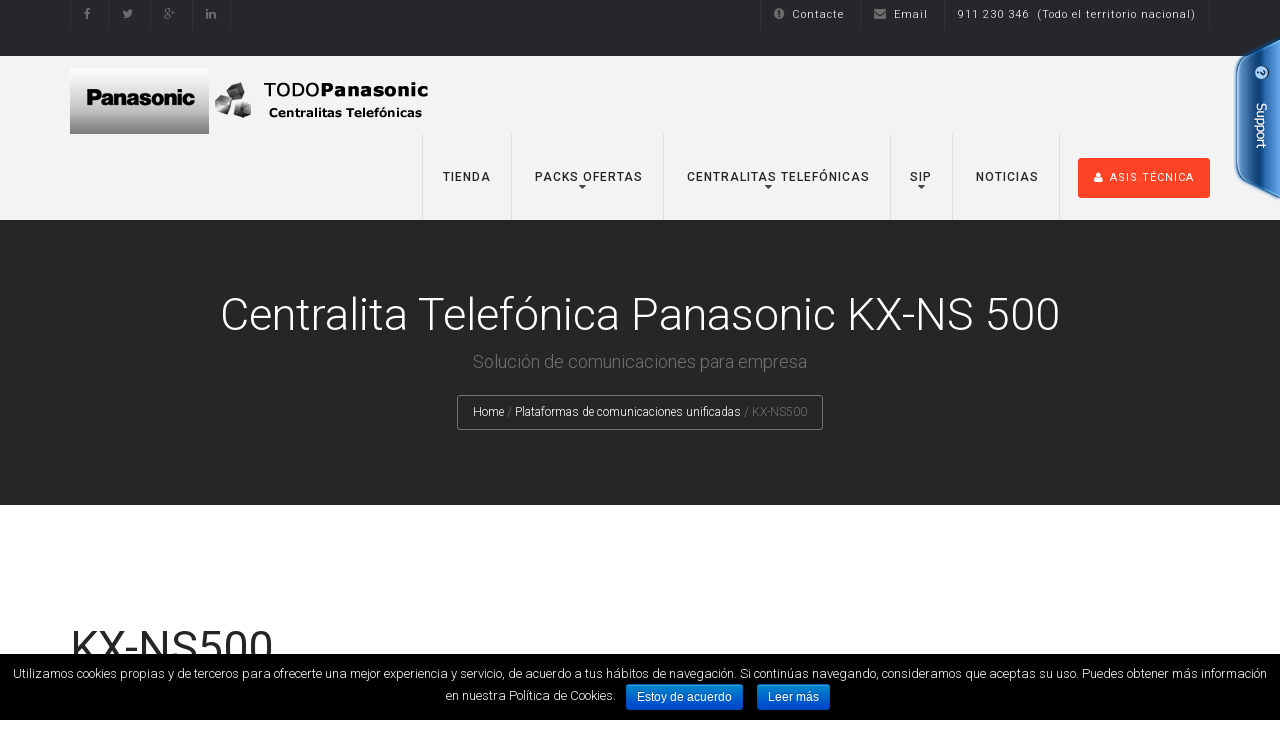

--- FILE ---
content_type: text/html; charset=UTF-8
request_url: https://www.todopanasonic.com/centralitas-telefonicas-plataformas-de-comunicaciones-unificadas/centralitas-telefonicas-panasonic-kx-ns500/
body_size: 19471
content:
<!DOCTYPE html>
<html lang="es-ES">

<!-- Facebook Pixel Code -->
<script>
!function(f,b,e,v,n,t,s){if(f.fbq)return;n=f.fbq=function(){n.callMethod?
n.callMethod.apply(n,arguments):n.queue.push(arguments)};if(!f._fbq)f._fbq=n;
n.push=n;n.loaded=!0;n.version='2.0';n.queue=[];t=b.createElement(e);t.async=!0;
t.src=v;s=b.getElementsByTagName(e)[0];s.parentNode.insertBefore(t,s)}(window,
document,'script','https://connect.facebook.net/en_US/fbevents.js');
fbq('init', '132329670456937'); // Insert your pixel ID here.
fbq('track', 'PageView');
</script>
<noscript><img height="1" width="1" style="display:none"
src="https://www.facebook.com/tr?id=1949726568597746&ev=PageView&noscript=1"
/></noscript>
<!-- DO NOT MODIFY -->
<!-- End Facebook Pixel Code -->

<head>
<!-- Copyright (c) 2000-2021 etracker GmbH. All rights reserved. -->
<!-- This material may not be reproduced, displayed, modified or distributed -->
<!-- without the express prior written permission of the copyright holder. -->
<!-- etracker tracklet 5.0 -->
<script type="text/javascript">
// var et_pagename = "";
// var et_areas = "";
// var et_tval = 0;
// var et_tsale = 0;
// var et_tonr = "";
// var et_basket = "";
</script>
<script id="_etLoader" type="text/javascript" charset="UTF-8" data-block-cookies="true" data-respect-dnt="true" data-secure-code="iVbyEK" src="//code.etracker.com/code/e.js" async></script>
<!-- etracker tracklet 5.0 end -->


<meta charset="UTF-8" />
<meta name="viewport" content="width=device-width, initial-scale=1, maximum-scale=1">
<title>KX-NS500 | TodoPanasonic</title>
<link rel="profile" href="https://gmpg.org/xfn/11" />
<link rel="pingback" href="https://www.todopanasonic.com/wordpress/xmlrpc.php" />
<meta name="viewport" content="width=device-width">
<link rel="apple-touch-icon-precomposed" href="apple-touch-icon.png">
<link rel="apple-touch-icon-precomposed" sizes="72x72" href="apple-touch-icon-57x57.png" />
<link rel="apple-touch-icon-precomposed" sizes="72x72" href="apple-touch-icon-72x72.png" />
<link rel="apple-touch-icon-precomposed" sizes="114x114" href="apple-touch-icon-114x114.png" />
<link rel="alternate" type="application/rss+xml" title="TodoPanasonic &raquo; Feed" href="https://www.todopanasonic.com/feed/" />
<link rel="alternate" type="application/rss+xml" title="TodoPanasonic &raquo; RSS de los comentarios" href="https://www.todopanasonic.com/comments/feed/" />
<link rel="shortcut icon" href="https://www.todopanasonic.com/wordpress/wp-content/uploads/2015/06/icono_todopanasonic_negro.png" />
<link rel="alternate" type="application/rss+xml" title="TodoPanasonic &raquo; KX-NS500 RSS de los comentarios" href="https://www.todopanasonic.com/centralitas-telefonicas-plataformas-de-comunicaciones-unificadas/centralitas-telefonicas-panasonic-kx-ns500/feed/" />
		<script type="text/javascript">
			window._wpemojiSettings = {"baseUrl":"https:\/\/s.w.org\/images\/core\/emoji\/72x72\/","ext":".png","source":{"concatemoji":"https:\/\/www.todopanasonic.com\/wordpress\/wp-includes\/js\/wp-emoji-release.min.js?ver=4.2.38"}};
			!function(e,n,t){var a;function o(e){var t=n.createElement("canvas"),a=t.getContext&&t.getContext("2d");return!(!a||!a.fillText)&&(a.textBaseline="top",a.font="600 32px Arial","flag"===e?(a.fillText(String.fromCharCode(55356,56812,55356,56807),0,0),3e3<t.toDataURL().length):(a.fillText(String.fromCharCode(55357,56835),0,0),0!==a.getImageData(16,16,1,1).data[0]))}function i(e){var t=n.createElement("script");t.src=e,t.type="text/javascript",n.getElementsByTagName("head")[0].appendChild(t)}t.supports={simple:o("simple"),flag:o("flag")},t.DOMReady=!1,t.readyCallback=function(){t.DOMReady=!0},t.supports.simple&&t.supports.flag||(a=function(){t.readyCallback()},n.addEventListener?(n.addEventListener("DOMContentLoaded",a,!1),e.addEventListener("load",a,!1)):(e.attachEvent("onload",a),n.attachEvent("onreadystatechange",function(){"complete"===n.readyState&&t.readyCallback()})),(a=t.source||{}).concatemoji?i(a.concatemoji):a.wpemoji&&a.twemoji&&(i(a.twemoji),i(a.wpemoji)))}(window,document,window._wpemojiSettings);
		</script>
		<style type="text/css">
img.wp-smiley,
img.emoji {
	display: inline !important;
	border: none !important;
	box-shadow: none !important;
	height: 1em !important;
	width: 1em !important;
	margin: 0 .07em !important;
	vertical-align: -0.1em !important;
	background: none !important;
	padding: 0 !important;
}
</style>
<link rel='stylesheet' id='contact-form-7-css'  href='https://www.todopanasonic.com/wordpress/wp-content/plugins/contact-form-7/includes/css/styles.css?ver=4.1.2' type='text/css' media='all' />
<link rel='stylesheet' id='cookie-notice-front-css'  href='https://www.todopanasonic.com/wordpress/wp-content/plugins/cookie-notice/css/front.css?ver=4.2.38' type='text/css' media='all' />
<link rel='stylesheet' id='gglcptch-css'  href='https://www.todopanasonic.com/wordpress/wp-content/plugins/google-captcha2/css/gglcptch.css?ver=1.27' type='text/css' media='all' />
<link rel='stylesheet' id='popup-maker-site-css'  href='https://www.todopanasonic.com/wordpress/wp-content/plugins/popup-maker/assets/css/site.min.css?ver=1.6.6' type='text/css' media='all' />
<link rel='stylesheet' id='rs-plugin-settings-css'  href='https://www.todopanasonic.com/wordpress/wp-content/plugins/revslider/rs-plugin/css/settings.css?ver=4.6.5' type='text/css' media='all' />
<style id='rs-plugin-settings-inline-css' type='text/css'>
.tp-caption a{color:#ff7302;text-shadow:none;-webkit-transition:all 0.2s ease-out;-moz-transition:all 0.2s ease-out;-o-transition:all 0.2s ease-out;-ms-transition:all 0.2s ease-out}.tp-caption a:hover{color:#ffa902}
</style>
<link rel='stylesheet' id='shortcodes-style-css'  href='https://www.todopanasonic.com/wordpress/wp-content/plugins/themestudio-shortcodes-v1.0/assets/css/shortcodes.css?ver=4.2.38' type='text/css' media='all' />
<link rel='stylesheet' id='font-awesome-css'  href='https://www.todopanasonic.com/wordpress/wp-content/plugins/js_composer/assets/lib/font-awesome/css/font-awesome.min.css?ver=4.4.2' type='text/css' media='screen' />
<link rel='stylesheet' id='simple-line-icons-css'  href='https://www.todopanasonic.com/wordpress/wp-content/plugins/themestudio-shortcodes-v1.0/assets/css/simple-line-icons.css?ver=4.2.38' type='text/css' media='all' />
<link rel='stylesheet' id='shortcodes-typography-css'  href='https://www.todopanasonic.com/wordpress/wp-content/plugins/themestudio-shortcodes-v1.0/assets/css/typography.css?ver=4.2.38' type='text/css' media='all' />
<link rel='stylesheet' id='flexslider-css'  href='https://www.todopanasonic.com/wordpress/wp-content/plugins/js_composer/assets/lib/flexslider/flexslider.css?ver=4.4.2' type='text/css' media='screen' />
<link rel='stylesheet' id='wpce_support_button-css'  href='https://www.todopanasonic.com/wordpress/wp-content/plugins/wp-support-plus/asset/css/support_button.css?ver=4.2.38' type='text/css' media='all' />
<link rel='stylesheet' id='alaska-style-css'  href='https://www.todopanasonic.com/wordpress/wp-content/themes/alaska-child/style.css?ver=4.2.38' type='text/css' media='all' />
<link rel='stylesheet' id='jquery.flipcountdown-css'  href='https://www.todopanasonic.com/wordpress/wp-content/themes/alaska/assets/css/jquery.flipcountdown.css?ver=4.2.38' type='text/css' media='all' />
<link rel='stylesheet' id='jquery-ui-css'  href='https://www.todopanasonic.com/wordpress/wp-content/themes/alaska/assets/css/jquery-ui.css?ver=4.2.38' type='text/css' media='all' />
<link rel='stylesheet' id='bootstrap.min-css'  href='https://www.todopanasonic.com/wordpress/wp-content/themes/alaska/assets/css/bootstrap.min.css?ver=4.2.38' type='text/css' media='all' />
<link rel='stylesheet' id='owl.carousel-css'  href='https://www.todopanasonic.com/wordpress/wp-content/themes/alaska/assets/css/owl.carousel.css?ver=4.2.38' type='text/css' media='all' />
<link rel='stylesheet' id='easy-responsive-tabs-css'  href='https://www.todopanasonic.com/wordpress/wp-content/themes/alaska/assets/css/easy-responsive-tabs.css?ver=4.2.38' type='text/css' media='all' />
<link rel='stylesheet' id='jquery.circliful-css'  href='https://www.todopanasonic.com/wordpress/wp-content/themes/alaska/assets/css/jquery.circliful.css?ver=4.2.38' type='text/css' media='all' />
<link rel='stylesheet' id='cubeportfolio.min-css'  href='https://www.todopanasonic.com/wordpress/wp-content/themes/alaska/assets/css/cubeportfolio.min.css?ver=4.2.38' type='text/css' media='all' />
<link rel='stylesheet' id='megamenu-css'  href='https://www.todopanasonic.com/wordpress/wp-content/themes/alaska/assets/css/megamenu.css?ver=4.2.38' type='text/css' media='all' />
<link rel='stylesheet' id='styles-css'  href='https://www.todopanasonic.com/wordpress/wp-content/themes/alaska/assets/css/styles.css?ver=4.2.38' type='text/css' media='all' />
<link rel='stylesheet' id='custom-css'  href='https://www.todopanasonic.com/wordpress/wp-content/themes/alaska/assets/css/custom.css?ver=4.2.38' type='text/css' media='all' />
<style id='custom-inline-css' type='text/css'>
                                            
				a{
					color: #fd4326;
				}
				.mobile-navigation{
					border-color:#fd4326;
				}
				.mobile-navigation:hover, .mobile-navigation:focus{
					color: #fd4326;
				}
				.ts-bt{
					background: #fd4326;
					border-color:#fd4326;
				}
				.ts-bt:hover, .ts-bt:focus{
					color: #fd4326;
				}
				.breadcrumbs a:hover{
					color: #fd4326;
				}
				.ts-style-button:hover{
					background: #fd4326;
				}
				.top-header ul li a:hover, .top-header ul li a:hover .fa{
					color: #fd4326;
				}
				.main-menu ul > li .dropdown-menu li a:hover,
				.main-menu ul > li .dropdown-menu li.active a,
				.main-menu ul > li .dropdown-menu li a:focus{
					color: #fd4326;
				}
				.main-menu ul > li .dropdown-menu > li.menu-item-has-children > a:hover:after{
				  color: #fd4326;
				}
				.ts-service-style-1 .service-icon:after{
					box-shadow: 0 0 0 4px #fd4326;
					-moz-box-shadow: 0 0 0 4px #fd4326;
					-webkit-box-shadow: 0 0 0 4px #fd4326;
				}
				.ts-service-style-1:hover .service-icon{
					background: #fd4326;
				}
				.ts-service-style-1 .read-more{
					color: #fd4326;
				}
				.ts-search-domain input[type="submit"],
				.ts-search-domain input[type="submit"]:hover,
				.ts-search-domain input[type="submit"]:focus{
					background-color: #fd4326;
				}
				.ts-search-domain .sm_links a:hover{
					color: #fd4326;
				}
				.ts-pricing-table-style1 a.cta_pricing:hover,
				.ts-pricing-table-style1 a.cta_pricing:focus{
					background: #fd4326;
				}
				.ts-pricing-table-style1.active{
					background: #fd4326;
				}
				.ts-pricing-table-style1.active .price-unit{
					background: #fd4326;
				}
				.ts-pricing-table-style1.active a.cta_pricing:hover,
				.ts-pricing-table-style1.active a.cta_pricing:focus{
					color: #fd4326;
				}
				.ts-testimonial-style1 .client-quote .fa{
					color: #fd4326;
				}
				.ts-testimonial-style1 .client-website a{
					color: #fd4326;
				}
				.owl-theme .owl-controls .owl-page.active{
					border-color: #fd4326;
				}
				.owl-theme .owl-controls .owl-page.active span, 
				.owl-theme .owl-controls.clickable .owl-page:hover span {
				  background: #fd4326;
				}
				.ts-acordion h3 .fa{
					color: #fd4326;
				}
				.ts-acordion.ui-accordion .ui-accordion-header .ui-accordion-header-icon{
					color: #fd4326;
				}
				.ts-acordion .ui-accordion-header:before{
					color: #fd4326;
				}
				.ts-acordion.ts-acordion-style2 .ui-accordion-header.ui-state-active{
					color: #fd4326;
				}
				.ts-acordion.ts-acordion-style2.ui-accordion .ui-accordion-header.ui-state-active .ui-accordion-header-icon{
					color: #fd4326;
				}
				.ts-domain-price-box .domain-price{
					color: #fd4326;
				}
				.ts-service-style-2:hover .icon-service{
					color: #fd4326;
				}
				.ts-service-style-2:hover h3{
					color: #fd4326;
				}
				.ts-pricing-table-style2 a.cta_pricing:hover{
					background: #fd4326;
				}
				.ts-pricing-table-style2.active{
					background: #fd4326;
				}
				.ts-pricing-table-style2.active a.cta_pricing:hover{
					color: #fd4326;
				}
				.ts-testimonial-style2 .client-website a {
				  color: #fd4326;
				}
				.ts-testimonial-style2.dark .client-website a:hover{color: #fd4326;}
				.ts-feature-item-style2 .icon-feature{
					color: #fd4326;
				}
				.ts-feature-item-2 .feature-icon{
					background: #fd4326;
				}
				.ts-item-post .ts-main-recent-post a:hover h4{
					color:#fd4326;
				}
				.ts-item-post h4 a:hover{
					color: #fd4326
				}
				.ts-item-post .ts-item-post-footer i{
					color: #fd4326;
				}
				.ts-item-post .ts-item-post-footer a:hover{
					color: #fd4326;
				}
				.ts-section-top-footer{
					background: #fd4326;
				}
				.contact-info:hover span{
					border-color: #fd4326;
				}
				.contact-info:hover span i{
					color: #fd4326;
				}
				.ts-company-info a:hover{
					color: #fd4326;
				}
				.ts-support ul li a:hover{
					color: #fd4326;
				}
				.ts-support ul li i{
					color: #fd4326;
				}
				.ts-control-pane ul li a:hover{
					color: #fd4326;
				}
				.ts-control-pane ul li i{
					color: #fd4326;
				}
				.ts-form-subscribe .subcribe-btn{
					background: #fd4326;
				}
				.ts-social-footer a:hover span{
					background: #fd4326;
				}
				.ts-menu-footer ul li a:hover{
					color: #fd4326;
				}
				.ts-service-style3 a:hover h4{
					color: #fd4326;
				}
				.ts-special-offer .ts-special-offer-content ul li:before{
					color: #fd4326;
				}
				.ts-special-offer .ts-special-offer-content ul a:hover{
					color: #fd4326;
				}
				.ts-hosting-price span.ts-special-offer-price{
					color:#fd4326;
				}
				.ts-special-offer-content .ts-offer-right a{
					background: #fd4326;
				}
				.ts-number-statistic i{
					color: #fd4326;
				}
				.ts-number-statistic a:hover{
					color: #fd4326;
				}
				.ts-number-statistic a:hover h3{
					color: #fd4326;
				}
				.widget-list-posts i{
					color: #fd4326;
				}
				.widget-list-posts a:hover{
					color: #fd4326;
				}
				.ts-list-popular-topics li .red-text{
					color:#fd4326;
				}
				footer .widget ul li a:before{
					color: #fd4326;
				}
				.ts-big-caption span, .ts-big-caption-center span{
					color: #fd4326;
				}
				.ts-caption-small-center{
					color: #fd4326!important;
				}
				.ts-caption-small .fa{
					background: #fd4326;
				}
				.ts-caption-small-right .fa{
					background: #fd4326;
				}
				.ts-price-rev span, .ts-price-rev-right span{
					color: #fd4326;}
				.ts-button-slide-2{
					background: #fd4326!important;
					border-color: #fd4326!important;
				}
				.ts-button-slide:hover{
					background: #fd4326!important;
					border-color: #fd4326!important;
				}
				.ts-button-slide-2:hover a,
				.ts-button-slide-2 a:hover{
					color: #fd4326;
				}
				.ts-number{
					color: #fd4326;
				}
				.tp-leftarrow.default:hover, .tp-rightarrow.default:hover{
					color: #fd4326;
				}
				.ts-whmcs li .item-right strong a:hover{
					color: #fd4326;
				}
				.date-post span.month{
					background: #fd4326;
				}
				.blog-item h3 a:hover{
					color: #fd4326;
				}
				.blog-meta li a:hover{
					color: #fd4326;
				}
				.blog-meta li .fa{
					color: #fd4326;
				}
				.ts-button:hover, input[type="submit"]:hover, .more-link:hover, button:hover{
					background:  #fd4326;
					border-color: #fd4326;
				}
				.blog-item .group-share a:hover, .group-share a:hover {
					color: #fd4326;
				}
				.pagination > .active > a, 
				.pagination > .active > span, 
				.pagination > .active > a:hover, 
				.pagination > .active > span:hover, 
				.pagination > .active > a:focus, 
				.pagination > .active > span:focus,
				.pagination > li > a:hover,
				.pagination > li > a:focus,
				.page-links a:hover {
					background-color: #fd4326;
				    border-color: #fd4326;
				}
				.page-links > span{
					background-color: #fd4326;
				  	border-color:#fd4326;
				}
				.blog-quote{
					border-color: #fd4326;
				}
				.blog-link:before{
					color: #fd4326;
				}
				.owl-theme .owl-controls .owl-buttons div:hover, .owl-theme .owl-controls .owl-buttons div:focus {
				  background: #fd4326;
				 }
				 blockquote{
					border-color:#fd4326;
				}
				#searchform button[type="submit"]:hover{
					background: #fd4326;
				}
				.widget ul li a:before, .widget_recent_comments li.recentcomments:before {
					color: #fd4326;
				}
				.widget ul li a:hover{
					color: #fd4326;
				}
				.domainchecker  button[type="submit"]:hover{
					background: #fd4326!important;
				}
				.widget_tag_cloud .tagcloud a:hover{
					background: #fd4326;
				}
				.comment-item .comment-reply-link:hover{
					color: #fd4326;
				}
				.ts-service-style-3 .icon-service{
					color: #fd4326;
				}
				.ts-service-style-4:hover .icon-service{
					background: #fd4326;
					border-color: #fd4326;
				}
				.ts-service-style-5 .icon-service{
					background: #fd4326;
				}
				.team-item-style2 .social-network a:hover{
					background: #fd4326;
				}
				.team-item .social-network-team  li a:hover{
					color: #fd4326;
				}
				.ts-list-ul ul li:before{
					color: #fd4326;
				}
				.countdownstyle1 .ts-date-countdown.ts-day-count{
					background: #fd4326
				}
				.countdownstyle2 .ts-date-countdown.ts-day-count{
					color: #fd4326;
				}
				#wp-calendar a:hover{
				    color: #fd4326;
				}
				.ts-showmore:hover{
					background: #fd4326;
				}
				.quote-type-style2:before{
					color: #fd4326;
				}
				.ts-list-style ul li a:hover{
					color: #fd4326;
				}
				.ts-list-style.underlist li a{
					color: #fd4326;
				}
				#filters-portfolio .cbp-filter-item.cbp-filter-item-active,
				#filters-portfolio .cbp-filter-item:hover{
					background-color: #fd4326;
				}
				.ts-contact-infomation a:hover{
					color: #fd4326;
				}
				.ts-menu-sidebar > ul > li.menu-item-has-children.current_page_item > a,
				.ts-menu-sidebar > ul > li.menu-item-has-children.current_page_item > a:hover,
				.ts-menu-sidebar > ul > li.menu-item-has-children.current-menu-parent > a,
				.ts-menu-sidebar > ul > li.menu-item-has-children.current-menu-parent > a:hover,
				.ts-menu-sidebar > ul > li.current_page_item > a,
				.ts-menu-sidebar > ul > li.current_page_item > a:hover{
					background: #fd4326;
				}
				.ts-menu-sidebar > ul > li.menu-item-has-children.current_page_item > a:after,
				.ts-menu-sidebar > ul > li.menu-item-has-children.current-menu-parent > a:after,
				.ts-menu-sidebar > ul > li.current_page_item > a:after{
					border-left: 6px solid #fd4326;
				}
				.ts-menu-sidebar li .sub-menu a:hover,
				.ts-menu-sidebar li .sub-menu li.current_page_item a{
					color: #fd4326;
				}
				.contact-info span{background:#fd4326; }
				/* WOOCOMERCE */
				.woocommerce nav.woocommerce-pagination ul li a:hover, 
				.woocommerce nav.woocommerce-pagination ul li span.current, 
				.woocommerce #content nav.woocommerce-pagination ul li a:hover, 
				.woocommerce #content nav.woocommerce-pagination ul li span.current, 
				.woocommerce-page nav.woocommerce-pagination ul li a:hover, 
				.woocommerce-page nav.woocommerce-pagination ul li span.current, 
				.woocommerce-page #content nav.woocommerce-pagination ul li a:hover, 
				.woocommerce-page #content nav.woocommerce-pagination ul li span.current{
				    background: #fd4326!important;
				    border-color: #fd4326!important;
				}
				.woocommerce .star-rating span, .woocommerce-page .star-rating span {
				    color: #fd4326!important;
				}
				.woocommerce table.cart a.remove:hover, .woocommerce #content table.cart a.remove:hover, .woocommerce-page table.cart a.remove:hover, .woocommerce-page #content table.cart a.remove:hover {
				    color: #fd4326!important;
				}
				.woocommerce .addresses .title .edit:hover, .woocommerce-page .addresses .title .edit:hover{
				    background: #fd4326!important;
				}
				.price_slider_amount .price_label span{
				    color: #fd4326!important;
				}
				.woocommerce .widget_price_filter .ui-slider .ui-slider-handle, 
				.woocommerce-page .widget_price_filter .ui-slider .ui-slider-handle{
				    background: #fd4326!important;
				}
				.chosen-container-single .chosen-single span:after {
				    color: #fd4326!important;
				}
				.widget_price_filter .ui-slider-horizontal {
				    background: #fd4326!important;
				}
				.widget_price_filter .price_slider_amount .button:hover{
				    background: #fd4326!important;
				}
				.product-categories li a:before {
				    color: #fd4326!important;
				}
				.product-categories li a:hover {
				    color: #fd4326!important;
				}
				.woocommerce  a.button.product_type_simple:hover,
				.woocommerce  a.button.product_type_variable:hover,
				.woocommerce  a.button.add_to_cart_button:hover,
				.woocommerce  a.button.product_type_simple.added:hover,
				.woocommerce  a.button.product_type_simple:hover{
				    background: #fd4326!important;
				    color: #fd4326!important;
				}
				#commentform .stars > span a:hover:before, #commentform .stars > span a.active:before {
				  color: #fd4326!important;
				}
				.woocommerce .comment-form input[type="submit"]:hover{
				    background: #fd4326!important;
				}
				.shipping_calculator h2 a:hover{
				    color: #fd4326!important;
				}
				.added_to_cart.wc-forward:hover{
				    background: #fd4326!important;
				}
				.woocommerce-message .button:hover{
				    background: #fd4326!important;
				}
				li.mini-shoping-cart-wraper .buttons a:hover{
				    background: #fd4326!important;
				}
				.toggle-bar-btn {
					border-color: #fd4326 #fd4326 transparent transparent;
				}
				.widget_mc4wp_widget input[type="submit"]{
					background: #fd4326
				}
				.ts-suport-header .header-suport  .header-phone{
					color: #fd4326;
				}
				.ts-suport-header .header-signup-chat li.header-chat span.icon{
					background: #fd4326;
				}
				.main-header-style2 .main-menu > ul > li > a:hover,
				.main-header-style2 .main-menu > ul > li:hover > a{
					background: none;
					color: #fd4326;
				}
				.ts-special-offer-style2  .ts-special2 a{
					background: #fd4326;
				}
				.ts-special-offer-style2  .ts-special2 a:hover{
					color: #fd4326;
				}
				.ts-mediumcaption-3 span{
					color: #fd4326;
				}
				.ts-listcaption1-3:before{
					color: #fd4326;
				}
				.ts-listcaption1-3 span{
					color: #fd4326;
				}
				.ts-button-s3{
					background: #fd4326!important;
				}
				.tp-caption.ts-button-s3:hover a, .tp-caption.ts-button-s3 a:hover{color: #fd4326;}
				.ts-button-s3:hover{
					color: #fd4326;
				}
				.ts-small-caption-3 span{
					color: #fd4326;
				}
				.tp-caption.ts-bg-3, .ts-bg-3{
					background: rgba(253,67, 38, 0.5)!important;
				}
				.ts-service-img .service-content a.cta_pricing{
				    background: #fd4326;
				    border-color:#fd4326;
				}
				.ts-service-img .service-content a.cta_pricing:hover{
				    color: #fd4326;
				}
				.ts-pricing-table-style3 .price-icon .pricing-icon{
				    background: #fd4326;
				}
				.ts-pricing-table-style3 .price-unit .price-unit{
				    color: #fd4326;
				}
				.ts-pricing-table-style3.active .price-unit{
				    background: #fd4326;
				}
				.ts-pricing-table-style3 p a.cta_pricing:hover,.ts-pricing-table-style3.active a.cta_pricing{
				    background: #fd4326;
				    border-color:#fd4326;
				}
				.ts-pricing-table-style3.active a.cta_pricing:hover{
				    color: #fd4326;
				}
				li.mini-shoping-cart-wraper a:hover span,
				li.mini-shoping-cart-wraper:hover a span{
					border-color: #fd4326;
				}
				.ts-pricingtable-5 .price-icon{
					background: #fd4326;
				}
				.ts-pricingtable-5 .price-unit{
					color: #fd4326;
				}
				.ts-pricingtable-5 .ts-bt-pricing{
					background: #fd4326; 
					border-color: #fd4326;
				}
				.ts-pricingtable-5 .ts-bt-pricing:hover{
					color: #fd4326;
				}
				.ts-pricingtable-5 table td .inner-td.ts-icon-check, .ts-icon-check{
					color: #fd4326;
				}
	    	
</style>
<link rel='stylesheet' id='js_composer_front-css'  href='https://www.todopanasonic.com/wordpress/wp-content/plugins/js_composer/assets/css/js_composer.css?ver=4.4.2' type='text/css' media='all' />
<link rel='stylesheet' id='redux-google-fonts-css'  href='https://fonts.googleapis.com/css?family=Roboto%3A300%2C500%2C400%2C100&#038;ver=1629450891' type='text/css' media='all' />
<link rel='stylesheet' id='A2A_SHARE_SAVE-css'  href='https://www.todopanasonic.com/wordpress/wp-content/plugins/add-to-any/addtoany.min.css?ver=1.9' type='text/css' media='all' />
      <script>
      if (document.location.protocol != "https:") {
          document.location = document.URL.replace(/^http:/i, "https:");
      }
      </script>
      <script type='text/javascript' src='https://www.todopanasonic.com/wordpress/wp-includes/js/jquery/jquery.js?ver=1.11.2'></script>
<script type='text/javascript' src='https://www.todopanasonic.com/wordpress/wp-includes/js/jquery/jquery-migrate.min.js?ver=1.2.1'></script>
<script type='text/javascript' src='https://www.todopanasonic.com/wordpress/wp-content/plugins/revslider/rs-plugin/js/jquery.themepunch.tools.min.js?ver=4.6.5'></script>
<script type='text/javascript' src='https://www.todopanasonic.com/wordpress/wp-content/plugins/revslider/rs-plugin/js/jquery.themepunch.revolution.min.js?ver=4.6.5'></script>
<script type='text/javascript' src='https://www.todopanasonic.com/wordpress/wp-content/plugins/wp-retina-2x/js/picturefill.min.js?ver=3.0.2'></script>
<script type='text/javascript'>
/* <![CDATA[ */
var display_button_data = {"wpsp_ajax_url":"https:\/\/www.todopanasonic.com\/wordpress\/wp-admin\/admin-ajax.php","wpsp_site_url":"https:\/\/www.todopanasonic.com\/wordpress","plugin_url":"https:\/\/www.todopanasonic.com\/wordpress\/wp-content\/plugins\/wp-support-plus\/"};
/* ]]> */
</script>
<script type='text/javascript' src='https://www.todopanasonic.com/wordpress/wp-content/plugins/wp-support-plus/asset/js/support_button.js?ver=4.2.38'></script>
<link rel="EditURI" type="application/rsd+xml" title="RSD" href="https://www.todopanasonic.com/wordpress/xmlrpc.php?rsd" />
<link rel="wlwmanifest" type="application/wlwmanifest+xml" href="https://www.todopanasonic.com/wordpress/wp-includes/wlwmanifest.xml" /> 
<meta name="generator" content="WordPress 4.2.38" />
<link rel='canonical' href='https://www.todopanasonic.com/centralitas-telefonicas-plataformas-de-comunicaciones-unificadas/centralitas-telefonicas-panasonic-kx-ns500/' />
<link rel='shortlink' href='https://www.todopanasonic.com/?p=2096' />

<script type="text/javascript"><!--
var a2a_config=a2a_config||{},wpa2a={done:false,html_done:false,script_ready:false,script_load:function(){var a=document.createElement('script'),s=document.getElementsByTagName('script')[0];a.type='text/javascript';a.async=true;a.src='https://static.addtoany.com/menu/page.js';s.parentNode.insertBefore(a,s);wpa2a.script_load=function(){};},script_onready:function(){if(a2a.type=='page'){wpa2a.script_ready=true;if(wpa2a.html_done)wpa2a.init();}},init:function(){for(var i=0,el,target,targets=wpa2a.targets,length=targets.length;i<length;i++){el=document.getElementById('wpa2a_'+(i+1));target=targets[i];a2a_config.linkname=target.title;a2a_config.linkurl=target.url;if(el){a2a.init('page',{target:el});el.id='';}wpa2a.done=true;}wpa2a.targets=[];}};a2a_config.callbacks=a2a_config.callbacks||[];a2a_config.callbacks.push({ready:wpa2a.script_onready});a2a_localize = {
	Share: "Compartir",
	Save: "Guardar",
	Subscribe: "Suscribirse",
	Email: "Email",
	Bookmark: "Marcador",
	ShowAll: "Mostrar todo",
	ShowLess: "Mostrar menos",
	FindServices: "Buscar servicios(s)",
	FindAnyServiceToAddTo: "Buscar servicio",
	PoweredBy: "Servicio ofrecido por",
	ShareViaEmail: "Share via email",
	SubscribeViaEmail: "Subscribe via email",
	BookmarkInYourBrowser: "Agregar a marcadores de tu navegador",
	BookmarkInstructions: "Press Ctrl+D or \u2318+D to bookmark this page",
	AddToYourFavorites: "Agregar a favoritos",
	SendFromWebOrProgram: "Send from any email address or email program",
	EmailProgram: "Email program",
	More: "More&#8230;"
};

//--></script>
<!--[if IE 9]> <script>var _gambitParallaxIE9 = true;</script> <![endif]-->		<script type="text/javascript">
			jQuery(document).ready(function() {
				// CUSTOM AJAX CONTENT LOADING FUNCTION
				var ajaxRevslider = function(obj) {
				
					// obj.type : Post Type
					// obj.id : ID of Content to Load
					// obj.aspectratio : The Aspect Ratio of the Container / Media
					// obj.selector : The Container Selector where the Content of Ajax will be injected. It is done via the Essential Grid on Return of Content
					
					var content = "";

					data = {};
					
					data.action = 'revslider_ajax_call_front';
					data.client_action = 'get_slider_html';
					data.token = 'a91f60239b';
					data.type = obj.type;
					data.id = obj.id;
					data.aspectratio = obj.aspectratio;
					
					// SYNC AJAX REQUEST
					jQuery.ajax({
						type:"post",
						url:"https://www.todopanasonic.com/wordpress/wp-admin/admin-ajax.php",
						dataType: 'json',
						data:data,
						async:false,
						success: function(ret, textStatus, XMLHttpRequest) {
							if(ret.success == true)
								content = ret.data;								
						},
						error: function(e) {
							console.log(e);
						}
					});
					
					 // FIRST RETURN THE CONTENT WHEN IT IS LOADED !!
					 return content;						 
				};
				
				// CUSTOM AJAX FUNCTION TO REMOVE THE SLIDER
				var ajaxRemoveRevslider = function(obj) {
					return jQuery(obj.selector+" .rev_slider").revkill();
				};

				// EXTEND THE AJAX CONTENT LOADING TYPES WITH TYPE AND FUNCTION
				var extendessential = setInterval(function() {
					if (jQuery.fn.tpessential != undefined) {
						clearInterval(extendessential);
						if(typeof(jQuery.fn.tpessential.defaults) !== 'undefined') {
							jQuery.fn.tpessential.defaults.ajaxTypes.push({type:"revslider",func:ajaxRevslider,killfunc:ajaxRemoveRevslider,openAnimationSpeed:0.3});   
							// type:  Name of the Post to load via Ajax into the Essential Grid Ajax Container
							// func: the Function Name which is Called once the Item with the Post Type has been clicked
							// killfunc: function to kill in case the Ajax Window going to be removed (before Remove function !
							// openAnimationSpeed: how quick the Ajax Content window should be animated (default is 0.3)
						}
					}
				},30);
			});
		</script>
		<style type='text/css'></style>			<script type="text/javascript">
                            var front_custom_filters='';
                            var front_custom_field_keys="";
			</script>
		<script>
                jQuery(function () {
                                        (function(i,s,o,g,r,a,m){i['GoogleAnalyticsObject']=r;i[r]=i[r]||function(){
  (i[r].q=i[r].q||[]).push(arguments)},i[r].l=1*new Date();a=s.createElement(o),
  m=s.getElementsByTagName(o)[0];a.async=1;a.src=g;m.parentNode.insertBefore(a,m)
  })(window,document,'script','//www.google-analytics.com/analytics.js','ga');

  ga('create', 'UA-23215250-1', 'auto');
  ga('send', 'pageview');                    
                });
            </script>	<style type="text/css">.recentcomments a{display:inline !important;padding:0 !important;margin:0 !important;}</style>
<meta name="generator" content="Powered by Visual Composer - drag and drop page builder for WordPress."/>
<!--[if IE 8]><link rel="stylesheet" type="text/css" href="https://www.todopanasonic.com/wordpress/wp-content/plugins/js_composer/assets/css/vc-ie8.css" media="screen"><![endif]--><style type="text/css" title="dynamic-css" class="options-output">body{font-family:Roboto;font-weight:300;font-style:normal;}nav{font-family:Roboto;font-weight:normal;font-style:normal;}h1{font-family:Roboto;font-weight:normal;font-style:normal;}h2{font-family:Roboto;font-weight:normal;font-style:normal;}h3{font-family:Roboto;font-weight:normal;font-style:normal;}h4{font-family:Roboto;font-weight:normal;font-style:normal;}h5{font-family:Roboto;font-weight:normal;font-style:normal;}h6{font-family:Roboto;font-weight:normal;font-style:normal;}.blog-banner{background-repeat:no-repeat;background-size:cover;background-attachment:fixed;background-position:center top;background-image:url('https://todopanasonic.com/wordpress/wp-content/themes/alaska/assets/images/bg-banner.jpg');}.portfolio-banner{background-repeat:no-repeat;background-size:cover;background-attachment:fixed;background-position:center top;background-image:url('https://todopanasonic.com/wordpress/wp-content/themes/alaska/assets/images/bg-banner.jpg');}</style><style type="text/css" data-type="vc_shortcodes-custom-css">.vc_custom_1433499058554{margin-top: 0px !important;margin-right: 0px !important;margin-bottom: 0px !important;margin-left: 0px !important;border-top-width: 0px !important;border-right-width: 0px !important;border-bottom-width: 0px !important;border-left-width: 0px !important;padding-top: 0px !important;padding-right: 0px !important;padding-bottom: 0px !important;padding-left: 0px !important;}.vc_custom_1433499031364{margin-top: 0px !important;border-top-width: 0px !important;padding-top: 0px !important;}.vc_custom_1433499065930{margin-top: 0px !important;border-top-width: 0px !important;padding-top: 0px !important;}</style>	<style id="pum-styles" type="text/css" media="all">
	/* Popup Theme 3018: Framed Border */
.pum-theme-3018, .pum-theme-framed-border { background-color: rgba( 255, 255, 255, 1.00 ) } 
.pum-theme-3018 .pum-container, .pum-theme-framed-border .pum-container { padding: 18px; border-radius: 0px; border: 1px none #000000; box-shadow: 1px 1px 3px 0px rgba( 2, 2, 2, 0.23 ); background-color: rgba( 249, 249, 249, 1.00 ) } 
.pum-theme-3018 .pum-title, .pum-theme-framed-border .pum-title { color: #000000; text-align: left; text-shadow: 0px 0px 0px rgba( 2, 2, 2, 0.23 ); font-family: inherit; font-weight: inherit; font-size: 32px; font-style: normal; line-height: 36px } 
.pum-theme-3018 .pum-content, .pum-theme-framed-border .pum-content { color: #8c8c8c; font-family: inherit; font-weight: inherit; font-style: normal } 
.pum-theme-3018 .pum-content + .pum-close, .pum-theme-framed-border .pum-content + .pum-close { height: auto; width: auto; left: auto; right: 0px; bottom: auto; top: 0px; padding: 8px; color: #ffffff; font-family: inherit; font-weight: inherit; font-size: 12px; font-style: normal; line-height: 14px; border: 1px none #ffffff; border-radius: 0px; box-shadow: 0px 0px 0px 0px rgba( 2, 2, 2, 0.23 ); text-shadow: 0px 0px 0px rgba( 0, 0, 0, 0.23 ); background-color: rgba( 0, 183, 205, 1.00 ) } 

/* Popup Theme 3017: Cutting Edge */
.pum-theme-3017, .pum-theme-cutting-edge { background-color: rgba( 255, 255, 255, 1.00 ) } 
.pum-theme-3017 .pum-container, .pum-theme-cutting-edge .pum-container { padding: 18px; border-radius: 0px; border: 1px none #000000; box-shadow: 1px 1px 3px 0px rgba( 2, 2, 2, 0.23 ); background-color: rgba( 249, 249, 249, 1.00 ) } 
.pum-theme-3017 .pum-title, .pum-theme-cutting-edge .pum-title { color: #000000; text-align: left; text-shadow: 0px 0px 0px rgba( 2, 2, 2, 0.23 ); font-family: inherit; font-weight: inherit; font-size: 32px; font-style: normal; line-height: 36px } 
.pum-theme-3017 .pum-content, .pum-theme-cutting-edge .pum-content { color: #8c8c8c; font-family: inherit; font-weight: inherit; font-style: normal } 
.pum-theme-3017 .pum-content + .pum-close, .pum-theme-cutting-edge .pum-content + .pum-close { height: auto; width: auto; left: auto; right: 0px; bottom: auto; top: 0px; padding: 8px; color: #ffffff; font-family: inherit; font-weight: inherit; font-size: 12px; font-style: normal; line-height: 14px; border: 1px none #ffffff; border-radius: 0px; box-shadow: 0px 0px 0px 0px rgba( 2, 2, 2, 0.23 ); text-shadow: 0px 0px 0px rgba( 0, 0, 0, 0.23 ); background-color: rgba( 0, 183, 205, 1.00 ) } 

/* Popup Theme 3016: Hello Box */
.pum-theme-3016, .pum-theme-hello-box { background-color: rgba( 255, 255, 255, 1.00 ) } 
.pum-theme-3016 .pum-container, .pum-theme-hello-box .pum-container { padding: 18px; border-radius: 0px; border: 1px none #000000; box-shadow: 1px 1px 3px 0px rgba( 2, 2, 2, 0.23 ); background-color: rgba( 249, 249, 249, 1.00 ) } 
.pum-theme-3016 .pum-title, .pum-theme-hello-box .pum-title { color: #000000; text-align: left; text-shadow: 0px 0px 0px rgba( 2, 2, 2, 0.23 ); font-family: inherit; font-weight: inherit; font-size: 32px; font-style: normal; line-height: 36px } 
.pum-theme-3016 .pum-content, .pum-theme-hello-box .pum-content { color: #8c8c8c; font-family: inherit; font-weight: inherit; font-style: normal } 
.pum-theme-3016 .pum-content + .pum-close, .pum-theme-hello-box .pum-content + .pum-close { height: auto; width: auto; left: auto; right: 0px; bottom: auto; top: 0px; padding: 8px; color: #ffffff; font-family: inherit; font-weight: inherit; font-size: 12px; font-style: normal; line-height: 14px; border: 1px none #ffffff; border-radius: 0px; box-shadow: 0px 0px 0px 0px rgba( 2, 2, 2, 0.23 ); text-shadow: 0px 0px 0px rgba( 0, 0, 0, 0.23 ); background-color: rgba( 0, 183, 205, 1.00 ) } 

/* Popup Theme 3015: Enterprise Blue */
.pum-theme-3015, .pum-theme-enterprise-blue { background-color: rgba( 255, 255, 255, 1.00 ) } 
.pum-theme-3015 .pum-container, .pum-theme-enterprise-blue .pum-container { padding: 18px; border-radius: 0px; border: 1px none #000000; box-shadow: 1px 1px 3px 0px rgba( 2, 2, 2, 0.23 ); background-color: rgba( 249, 249, 249, 1.00 ) } 
.pum-theme-3015 .pum-title, .pum-theme-enterprise-blue .pum-title { color: #000000; text-align: left; text-shadow: 0px 0px 0px rgba( 2, 2, 2, 0.23 ); font-family: inherit; font-weight: inherit; font-size: 32px; font-style: normal; line-height: 36px } 
.pum-theme-3015 .pum-content, .pum-theme-enterprise-blue .pum-content { color: #8c8c8c; font-family: inherit; font-weight: inherit; font-style: normal } 
.pum-theme-3015 .pum-content + .pum-close, .pum-theme-enterprise-blue .pum-content + .pum-close { height: auto; width: auto; left: auto; right: 0px; bottom: auto; top: 0px; padding: 8px; color: #ffffff; font-family: inherit; font-weight: inherit; font-size: 12px; font-style: normal; line-height: 14px; border: 1px none #ffffff; border-radius: 0px; box-shadow: 0px 0px 0px 0px rgba( 2, 2, 2, 0.23 ); text-shadow: 0px 0px 0px rgba( 0, 0, 0, 0.23 ); background-color: rgba( 0, 183, 205, 1.00 ) } 

/* Popup Theme 3014: Light Box */
.pum-theme-3014, .pum-theme-lightbox { background-color: rgba( 255, 255, 255, 1.00 ) } 
.pum-theme-3014 .pum-container, .pum-theme-lightbox .pum-container { padding: 18px; border-radius: 0px; border: 1px none #000000; box-shadow: 1px 1px 3px 0px rgba( 2, 2, 2, 0.23 ); background-color: rgba( 249, 249, 249, 1.00 ) } 
.pum-theme-3014 .pum-title, .pum-theme-lightbox .pum-title { color: #000000; text-align: left; text-shadow: 0px 0px 0px rgba( 2, 2, 2, 0.23 ); font-family: inherit; font-weight: inherit; font-size: 32px; font-style: normal; line-height: 36px } 
.pum-theme-3014 .pum-content, .pum-theme-lightbox .pum-content { color: #8c8c8c; font-family: inherit; font-weight: inherit; font-style: normal } 
.pum-theme-3014 .pum-content + .pum-close, .pum-theme-lightbox .pum-content + .pum-close { height: auto; width: auto; left: auto; right: 0px; bottom: auto; top: 0px; padding: 8px; color: #ffffff; font-family: inherit; font-weight: inherit; font-size: 12px; font-style: normal; line-height: 14px; border: 1px none #ffffff; border-radius: 0px; box-shadow: 0px 0px 0px 0px rgba( 2, 2, 2, 0.23 ); text-shadow: 0px 0px 0px rgba( 0, 0, 0, 0.23 ); background-color: rgba( 0, 183, 205, 1.00 ) } 

/* Popup Theme 3013: Default Theme */
.pum-theme-3013, .pum-theme-default-theme { background-color: rgba( 255, 255, 255, 1.00 ) } 
.pum-theme-3013 .pum-container, .pum-theme-default-theme .pum-container { padding: 18px; border-radius: 0px; border: 1px none #000000; box-shadow: 1px 1px 3px 0px rgba( 2, 2, 2, 0.23 ); background-color: rgba( 255, 255, 255, 1.00 ) } 
.pum-theme-3013 .pum-title, .pum-theme-default-theme .pum-title { color: #000000; text-align: left; text-shadow: 0px 0px 0px rgba( 2, 2, 2, 0.23 ); font-family: inherit; font-size: 32px; line-height: 36px } 
.pum-theme-3013 .pum-content, .pum-theme-default-theme .pum-content { color: #1e73be; font-family: inherit } 
.pum-theme-3013 .pum-content + .pum-close, .pum-theme-default-theme .pum-content + .pum-close { height: auto; width: auto; left: auto; right: 0px; bottom: auto; top: 0px; padding: 8px; color: #ffffff; font-family: inherit; font-size: 12px; line-height: 14px; border: 1px none #ffffff; border-radius: 0px; box-shadow: 0px 0px 0px 0px rgba( 2, 2, 2, 0.23 ); text-shadow: 0px 0px 0px rgba( 0, 0, 0, 0.23 ); background-color: rgba( 0, 183, 205, 1.00 ) } 


	
		</style></head>


<body data-rsssl="1" class="page page-id-2096 page-child parent-pageid-2061 page-template-default wpb-js-composer js-comp-ver-4.4.2 vc_responsive">
    <!--Wrapper-->
    <div id="wrapper">
        <header>
        <div class="top-header">
            <div class="container">
                <div class="row">
                    <div class="top-social col-sm-4">
                        <div class="social-top">
	<ul class="social">
		  <li class="bounceIn animated"><a target="_blank" href="https://www.facebook.com/Todopanasonic"><i class="fa fa-facebook"></i></a></li>
		  <li class="bounceIn animated"><a target="_blank" href="https://twitter.com/TodoPanasonic"><i class="fa fa-twitter"></i></a></li>
		  <li class="bounceIn animated"><a target="_blank" href="https://plus.google.com/109180667455217364746/about"><i class="fa fa-google-plus"></i></a></li>
		  <li class="bounceIn animated"><a target="_blank" href="https://www.linkedin.com/company/todopanasonic"><i class="fa fa-linkedin"></i></a></li>
		</ul>
</div>                    </div>
                    <div class="top-info col-sm-8 pull-right">
                    <div id="flags_language_selector"></div >
                    <ul>
<ul>
	<li><a href="https://todopanasonic.com/wordpress/conctato-todopanasonic-centralitas-telefonicas/"><i class="fa fa-exclamation-circle"></i>Contacte</a></li>
	<li><a href="mailto:comercial@todopanasonic.com"><i class="fa fa-envelope"></i>Email</a></li>
	<li><a href="#">911 230 346  (Todo el territorio nacional)</a></li>
</ul>
</ul>
&nbsp;                    </div>
                    </div>
            </div>
                    </div>
                <div class="main-header">
            <div class="container">
                    <div class="logo">
                    <h1><a href="https://www.todopanasonic.com" class="ariva_logo"><img src="https://www.todopanasonic.com/wordpress/wp-content/uploads/2016/12/centralitas_telefonicas_panasonic_todopanasonic2.fw_.png"  alt="TodoPanasonic"></a></h1>
                    </div>
                    <a href="#" class="mobile-navigation"><i class="fa fa-bars"></i></a>
                    <div class="pull-right ts-mainmenu">
                        <nav class="main-menu nav-menu">
                            <ul id="menu-main-menu" class="menu-nav list-inline ts-response-simple ts-response-stack ts-effect-slide-top"><li id="menu-item-3068" class="menu-item menu-item-type-custom menu-item-object-custom menu-item-3068"><a title="TIENDA" href="https://www.todopanasonic.com/tienda">TIENDA</a></li>
<li id="menu-item-2641" class="menu-item menu-item-type-custom menu-item-object-custom menu-item-has-children menu-item-2641 dropdown"><a title="Packs Ofertas" href="#" data-toggle="dropdown" class="dropdown-toggle" aria-haspopup="true"><span class="glyphicon Packs Ofertas"></span>&nbsp;Packs Ofertas</a>
<ul role="menu" class=" dropdown-menu">
	<li id="menu-item-2889" class="menu-item menu-item-type-post_type menu-item-object-page menu-item-2889"><a title="Oferta PACK KX-HTS32 Centralita IP híbrida compacta" href="https://www.todopanasonic.com/oferta-pack-kx-hts32-centralita-ip-hibrida-compacta/">Oferta PACK KX-HTS32 Centralita IP híbrida compacta</a></li>
	<li id="menu-item-2666" class="menu-item menu-item-type-post_type menu-item-object-page menu-item-2666"><a title="Oferta PACK Centralita Analógica Avanzada Panasonic" href="https://www.todopanasonic.com/oferta-pack-centralita-analogica-avanzada-panasonic/">Oferta PACK Centralita Analógica Avanzada Panasonic</a></li>
	<li id="menu-item-2642" class="menu-item menu-item-type-post_type menu-item-object-page menu-item-2642"><a title="Oferta PACK Centralita RDSI Panasonic" href="https://www.todopanasonic.com/oferta-pack-centralita-rdsi-panasonic/">Oferta PACK Centralita RDSI Panasonic</a></li>
	<li id="menu-item-2660" class="menu-item menu-item-type-post_type menu-item-object-page menu-item-2660"><a title="Oferta PACK Centralita IP Panasonic" href="https://www.todopanasonic.com/oferta-pack-centralita-ip-panasonic/">Oferta PACK Centralita IP Panasonic</a></li>
	<li id="menu-item-2653" class="menu-item menu-item-type-post_type menu-item-object-page menu-item-2653"><a title="Oferta Pack Centralita Básica Analógica Panasonic" href="https://www.todopanasonic.com/oferta-pack-centralita-analogica-panasonic/">Oferta Pack Centralita Básica Analógica Panasonic</a></li>
	<li id="menu-item-2681" class="menu-item menu-item-type-post_type menu-item-object-page menu-item-2681"><a title="Hoteles - Soluciones Centralitas Telefónicas Panasonic" href="https://www.todopanasonic.com/soluciones-centralitas-telefonicas-panasonic-para-hoteles/"><span class="glyphicon Hoteles &#8211; Soluciones Centralitas Telefónicas Panasonic"></span>&nbsp;Hoteles &#8211; Soluciones Centralitas Telefónicas Panasonic</a></li>
</ul>
</li>
<li id="menu-item-1920" class="menu-item menu-item-type-custom menu-item-object-custom current-menu-ancestor menu-item-has-children menu-item-1920 dropdown"><a title="Centralitas Telefónicas" href="https://www.todopanasonic.com/" data-toggle="dropdown" class="dropdown-toggle" aria-haspopup="true"><span class="glyphicon centralitas panasonic"></span>&nbsp;Centralitas Telefónicas</a>
<ul role="menu" class=" dropdown-menu">
	<li id="menu-item-2854" class="menu-item menu-item-type-post_type menu-item-object-page menu-item-2854"><a title="NUEVA Centralita Telefónica Panasonic KX-HTS32" href="https://www.todopanasonic.com/centralita-telefonica-panasonic-kx-hts32/">NUEVA Centralita Telefónica Panasonic KX-HTS32</a></li>
	<li id="menu-item-2063" class="menu-item menu-item-type-post_type menu-item-object-page current-page-ancestor current-menu-ancestor current-menu-parent current-page-parent current_page_parent current_page_ancestor menu-item-has-children menu-item-2063 dropdown"><a title="Plataformas comunicaciones unificadas" href="https://www.todopanasonic.com/centralitas-telefonicas-plataformas-de-comunicaciones-unificadas/"><span class="glyphicon Centralitas telefónicas Plataformas de comunicaciones"></span>&nbsp;Plataformas comunicaciones unificadas</a>
	<ul role="menu" class=" dropdown-menu">
		<li id="menu-item-2101" class="menu-item menu-item-type-post_type menu-item-object-page current-menu-item page_item page-item-2096 current_page_item menu-item-2101 active"><a title="Centralita KX-NS500" href="https://www.todopanasonic.com/centralitas-telefonicas-plataformas-de-comunicaciones-unificadas/centralitas-telefonicas-panasonic-kx-ns500/"><span class="glyphicon Solución de comunicaciones para empresa PANASONIC"></span>&nbsp;Centralita KX-NS500</a></li>
		<li id="menu-item-2166" class="menu-item menu-item-type-post_type menu-item-object-page menu-item-2166"><a title="Centralita KX-NS700" href="https://www.todopanasonic.com/centralitas-telefonicas-plataformas-de-comunicaciones-unificadas/centralitas-telefonicas-panasonic-kx-ns700/"><span class="glyphicon Solución de comunicaciones para empresa PANASONIC"></span>&nbsp;Centralita KX-NS700</a></li>
		<li id="menu-item-2201" class="menu-item menu-item-type-post_type menu-item-object-page menu-item-2201"><a title="Centralita KX-NS1000 V3" href="https://www.todopanasonic.com/centralitas-telefonicas-plataformas-de-comunicaciones-unificadas/centralita-telefonica-panasonic-kx-ns1000-v3/"><span class="glyphicon Solución de comunicaciones para empresa PANASONIC"></span>&nbsp;Centralita KX-NS1000 V3</a></li>
	</ul>
</li>
	<li id="menu-item-2232" class="menu-item menu-item-type-post_type menu-item-object-page menu-item-has-children menu-item-2232 dropdown"><a title="Sistemas telefónicos híbridos" href="https://www.todopanasonic.com/centralitas-telefonicas-sistemas-telefonicos-hibridos/"><span class="glyphicon centralitas telefonicas"></span>&nbsp;Sistemas telefónicos híbridos</a>
	<ul role="menu" class=" dropdown-menu">
		<li id="menu-item-2247" class="menu-item menu-item-type-post_type menu-item-object-page menu-item-2247"><a title="Centralita KX-TDE100" href="https://www.todopanasonic.com/centralitas-telefonicas-sistemas-telefonicos-hibridos/centralitas-telefonicas-panasonic-hibrida-kx-tde100/"><span class="glyphicon Solución de comunicaciones para empresa PANASONIC"></span>&nbsp;Centralita KX-TDE100</a></li>
		<li id="menu-item-2256" class="menu-item menu-item-type-post_type menu-item-object-page menu-item-2256"><a title="Centralita KX-TDE200" href="https://www.todopanasonic.com/centralitas-telefonicas-sistemas-telefonicos-hibridos/centralitas-telefonicas-panasonic-hibrida-kx-tde200/"><span class="glyphicon Solución de comunicaciones para empresa PANASONIC"></span>&nbsp;Centralita KX-TDE200</a></li>
		<li id="menu-item-2261" class="menu-item menu-item-type-post_type menu-item-object-page menu-item-2261"><a title="Centralita KX-TDE600" href="https://www.todopanasonic.com/centralitas-telefonicas-sistemas-telefonicos-hibridos/centralitas-telefonicas-panasonic-hibrida-kx-tde600/"><span class="glyphicon Solución de comunicaciones para empresa PANASONIC"></span>&nbsp;Centralita KX-TDE600</a></li>
	</ul>
</li>
	<li id="menu-item-2267" class="menu-item menu-item-type-post_type menu-item-object-page menu-item-has-children menu-item-2267 dropdown"><a title="Sistemas telefónicos IP" href="https://www.todopanasonic.com/centralitas-telefonicas-sistemas-telefonicos-ip/"><span class="glyphicon centralitas telefonicas"></span>&nbsp;Sistemas telefónicos IP</a>
	<ul role="menu" class=" dropdown-menu">
		<li id="menu-item-2277" class="menu-item menu-item-type-post_type menu-item-object-page menu-item-2277"><a title="Centranlita KX-NCP500" href="https://www.todopanasonic.com/centralitas-telefonicas-sistemas-telefonicos-ip/centralitas-telefonicas-panasonic-kx-ncp500/"><span class="glyphicon Solución de comunicaciones para empresa PANASONIC centralitas"></span>&nbsp;Centranlita KX-NCP500</a></li>
		<li id="menu-item-2276" class="menu-item menu-item-type-post_type menu-item-object-page menu-item-2276"><a title="Centralita KX-NCP1000" href="https://www.todopanasonic.com/centralitas-telefonicas-sistemas-telefonicos-ip/centralitas-telefonicas-panasonic-kx-ncp1000/"><span class="glyphicon Solución de comunicaciones para empresa PANASONIC centralitas"></span>&nbsp;Centralita KX-NCP1000</a></li>
	</ul>
</li>
	<li id="menu-item-2293" class="menu-item menu-item-type-post_type menu-item-object-page menu-item-has-children menu-item-2293 dropdown"><a title="Ediciones para nuevas empresas" href="https://www.todopanasonic.com/centralitas-telefonicas-panasonic-ediciones-para-nuevas-empresas/"><span class="glyphicon centralitas telefonicas"></span>&nbsp;Ediciones para nuevas empresas</a>
	<ul role="menu" class=" dropdown-menu">
		<li id="menu-item-2302" class="menu-item menu-item-type-post_type menu-item-object-page menu-item-2302"><a title="Centralita KX-NCP500X" href="https://www.todopanasonic.com/centralitas-telefonicas-panasonic-ediciones-para-nuevas-empresas/centralitas-telefonicas-panasonic-nuevas-empresas-kx-ncp500x/"><span class="glyphicon centralitas telefonicas"></span>&nbsp;Centralita KX-NCP500X</a></li>
		<li id="menu-item-2301" class="menu-item menu-item-type-post_type menu-item-object-page menu-item-2301"><a title="Centralita KX-NCP500V" href="https://www.todopanasonic.com/centralitas-telefonicas-panasonic-ediciones-para-nuevas-empresas/centralitas-telefonicas-panasonic-nuevas-empresas-kx-ncp500v/"><span class="glyphicon centralitas telefonicas"></span>&nbsp;Centralita KX-NCP500V</a></li>
	</ul>
</li>
	<li id="menu-item-2322" class="menu-item menu-item-type-post_type menu-item-object-page menu-item-has-children menu-item-2322 dropdown"><a title="Sistemas analógicos" href="https://www.todopanasonic.com/centralitas-telefonicas-panasonic-sistemas-analogicos/">Sistemas analógicos</a>
	<ul role="menu" class=" dropdown-menu">
		<li id="menu-item-2336" class="menu-item menu-item-type-post_type menu-item-object-page menu-item-2336"><a title="Centralitas KX-TEA308" href="https://www.todopanasonic.com/centralitas-telefonicas-panasonic-sistemas-analogicos/centralitas-telefonicas-panasonic-kx-tea308/"><span class="glyphicon centralitas telefonicas analógicas"></span>&nbsp;Centralitas KX-TEA308</a></li>
		<li id="menu-item-2335" class="menu-item menu-item-type-post_type menu-item-object-page menu-item-2335"><a title="Centralitas KX-TES824E" href="https://www.todopanasonic.com/centralitas-telefonicas-panasonic-sistemas-analogicos/centralitas-telefonicas-panasonic-analogicas-kx-tes824e/"><span class="glyphicon centralitas telefónicas analógicas"></span>&nbsp;Centralitas KX-TES824E</a></li>
	</ul>
</li>
	<li id="menu-item-2055" class="menu-item menu-item-type-custom menu-item-object-custom menu-item-has-children menu-item-2055 dropdown"><a title="Voicemail" href="#">Voicemail</a>
	<ul role="menu" class=" dropdown-menu">
		<li id="menu-item-2471" class="menu-item menu-item-type-post_type menu-item-object-page menu-item-2471"><a title="KX-TMV50" href="https://www.todopanasonic.com/sistema-integrado-de-procesamiento-de-voz-kx-tmv50/">KX-TMV50</a></li>
		<li id="menu-item-2470" class="menu-item menu-item-type-post_type menu-item-object-page menu-item-2470"><a title="KX-TMV200" href="https://www.todopanasonic.com/sistema-integrado-de-procesamiento-de-voz-kx-tvm200/">KX-TMV200</a></li>
	</ul>
</li>
</ul>
</li>
<li id="menu-item-1938" class="menu-item menu-item-type-custom menu-item-object-custom menu-item-has-children menu-item-1938 dropdown"><a title="SIP" href="#" data-toggle="dropdown" class="dropdown-toggle" aria-haspopup="true">SIP</a>
<ul role="menu" class=" dropdown-menu">
	<li id="menu-item-2340" class="menu-item menu-item-type-post_type menu-item-object-page menu-item-2340"><a title="Sistemas SIP para empresas" href="https://www.todopanasonic.com/sistemas-sip-para-empresas/">Sistemas SIP para empresas</a></li>
	<li id="menu-item-2376" class="menu-item menu-item-type-post_type menu-item-object-page menu-item-has-children menu-item-2376 dropdown"><a title="Unidad base SIP DECT sencilla" href="https://www.todopanasonic.com/unidad-base-sip-dect-sencilla/">Unidad base SIP DECT sencilla</a>
	<ul role="menu" class=" dropdown-menu">
		<li id="menu-item-2405" class="menu-item menu-item-type-post_type menu-item-object-page menu-item-2405"><a title="KX-TGP600" href="https://www.todopanasonic.com/sip-dect-kx-tgp600/">KX-TGP600</a></li>
		<li id="menu-item-2404" class="menu-item menu-item-type-post_type menu-item-object-page menu-item-2404"><a title="KX-TGP550" href="https://www.todopanasonic.com/sip-sistema-telefonico-kx-tgp550/">KX-TGP550</a></li>
		<li id="menu-item-2403" class="menu-item menu-item-type-post_type menu-item-object-page menu-item-2403"><a title="KX-TGP500" href="https://www.todopanasonic.com/sip-sistema-telefonico-kx-tgp500/">KX-TGP500</a></li>
		<li id="menu-item-2402" class="menu-item menu-item-type-post_type menu-item-object-page menu-item-2402"><a title="KX-TPA50" href="https://www.todopanasonic.com/sip-inalambrico-dect-kx-tpa50/">KX-TPA50</a></li>
		<li id="menu-item-2401" class="menu-item menu-item-type-post_type menu-item-object-page menu-item-2401"><a title="KX-TPA60" href="https://www.todopanasonic.com/sip-terminal-basico-inalambrico-kx-tpa60/">KX-TPA60</a></li>
		<li id="menu-item-2400" class="menu-item menu-item-type-post_type menu-item-object-page menu-item-2400"><a title="KX-TPA65" href="https://www.todopanasonic.com/telefono-escritorio-inalambrico-kx-tpa65/">KX-TPA65</a></li>
		<li id="menu-item-2399" class="menu-item menu-item-type-post_type menu-item-object-page menu-item-2399"><a title="KX-A406" href="https://www.todopanasonic.com/sip-repetidor-inalambrico-kx-a406/">KX-A406</a></li>
	</ul>
</li>
	<li id="menu-item-2429" class="menu-item menu-item-type-post_type menu-item-object-page menu-item-has-children menu-item-2429 dropdown"><a title="Sistema de varias antenas DECT SIP" href="https://www.todopanasonic.com/sistema-de-varias-antenas-dect-sip/">Sistema de varias antenas DECT SIP</a>
	<ul role="menu" class=" dropdown-menu">
		<li id="menu-item-2457" class="menu-item menu-item-type-post_type menu-item-object-page menu-item-2457"><a title="KX-UDT111" href="https://www.todopanasonic.com/sistema-de-varias-antenas-dect-sip/sistema-de-varias-antenas-dect-sip-kx-udt111/">KX-UDT111</a></li>
		<li id="menu-item-2456" class="menu-item menu-item-type-post_type menu-item-object-page menu-item-2456"><a title="KX-UDT121" href="https://www.todopanasonic.com/sistema-de-varias-antenas-dect-sip/sistema-de-varias-antenas-dect-sip-kx-udt121/">KX-UDT121</a></li>
		<li id="menu-item-2454" class="menu-item menu-item-type-post_type menu-item-object-page menu-item-2454"><a title="KX-UDS124" href="https://www.todopanasonic.com/sistema-de-varias-antenas-dect-sip/sistema-de-varias-antenas-dect-sip-kx-uds124/">KX-UDS124</a></li>
		<li id="menu-item-2455" class="menu-item menu-item-type-post_type menu-item-object-page menu-item-2455"><a title="KX-UDT131" href="https://www.todopanasonic.com/sistema-de-varias-antenas-dect-sip/sistema-de-varias-antenas-dect-sip-kx-udt131/">KX-UDT131</a></li>
	</ul>
</li>
	<li id="menu-item-2743" class="menu-item menu-item-type-post_type menu-item-object-page menu-item-2743"><a title="Terminales Telefónicos de escritorio SIP" href="https://www.todopanasonic.com/terminales-telefonicos-de-escritorio-sip/">Terminales Telefónicos de escritorio SIP</a></li>
</ul>
</li>
<li id="menu-item-2715" class="menu-item menu-item-type-taxonomy menu-item-object-category menu-item-2715"><a title="Noticias" href="https://www.todopanasonic.com/category/noticias-panasonic/"><span class="glyphicon Blog Panasonic"></span>&nbsp;Noticias</a></li>
</ul>                                <div class="navbar-form"><a href="https://todopanasonic.com/soporte-tecnico-clientes-panasonic/" class="ts-bt bt-login"><i class="fa fa-user"></i>ASIS.TÉCNICA</a></div>                            
                        </nav>
                    </div>
            </div>        
        </div>
        
<script async src="https://pagead2.googlesyndication.com/pagead/js/adsbygoogle.js?client=ca-pub-9756073378485665"
     crossorigin="anonymous"></script>
    </header>     <!-- Banner -->
    <section id="banner">
            <div class="banner parallax-section" >
            <div class="overlay"></div>
                <div class="banner-content text-center">
                    <h1>Centralita Telefónica Panasonic KX-NS 500</h1>
                    <p>Solución de comunicaciones para empresa</p>
                                        <div class="breadcrumbs"><a  href="https://www.todopanasonic.com">Home</a> <i>/</i> <a href="https://www.todopanasonic.com/centralitas-telefonicas-plataformas-de-comunicaciones-unificadas/">Plataformas de comunicaciones unificadas</a> <i>/</i> <i>KX-NS500</i></div>
                                    </div>
            </div>
    </section>
    <!-- End Banner -->
     <!-- Start main content -->
    <div id="container_full">
        <div class="container">
            <div class="addtoany_share_save_container addtoany_content_top"><div class="a2a_kit a2a_kit_size_32 addtoany_list a2a_target" id="wpa2a_1"><a class="a2a_button_facebook" href="http://www.addtoany.com/add_to/facebook?linkurl=https%3A%2F%2Fwww.todopanasonic.com%2Fcentralitas-telefonicas-plataformas-de-comunicaciones-unificadas%2Fcentralitas-telefonicas-panasonic-kx-ns500%2F&amp;linkname=KX-NS500" title="Facebook" rel="nofollow" target="_blank"></a><a class="a2a_button_twitter" href="http://www.addtoany.com/add_to/twitter?linkurl=https%3A%2F%2Fwww.todopanasonic.com%2Fcentralitas-telefonicas-plataformas-de-comunicaciones-unificadas%2Fcentralitas-telefonicas-panasonic-kx-ns500%2F&amp;linkname=KX-NS500" title="Twitter" rel="nofollow" target="_blank"></a><a class="a2a_button_google_plus" href="http://www.addtoany.com/add_to/google_plus?linkurl=https%3A%2F%2Fwww.todopanasonic.com%2Fcentralitas-telefonicas-plataformas-de-comunicaciones-unificadas%2Fcentralitas-telefonicas-panasonic-kx-ns500%2F&amp;linkname=KX-NS500" title="Google+" rel="nofollow" target="_blank"></a><a class="a2a_button_linkedin" href="http://www.addtoany.com/add_to/linkedin?linkurl=https%3A%2F%2Fwww.todopanasonic.com%2Fcentralitas-telefonicas-plataformas-de-comunicaciones-unificadas%2Fcentralitas-telefonicas-panasonic-kx-ns500%2F&amp;linkname=KX-NS500" title="LinkedIn" rel="nofollow" target="_blank"></a><a class="a2a_button_pinterest" href="http://www.addtoany.com/add_to/pinterest?linkurl=https%3A%2F%2Fwww.todopanasonic.com%2Fcentralitas-telefonicas-plataformas-de-comunicaciones-unificadas%2Fcentralitas-telefonicas-panasonic-kx-ns500%2F&amp;linkname=KX-NS500" title="Pinterest" rel="nofollow" target="_blank"></a><a class="a2a_dd addtoany_share_save" href="https://www.addtoany.com/share_save"></a>
<script type="text/javascript"><!--
wpa2a.script_load();
//--></script>
</div></div><div  class="bg_parallax "><div class=""><div class="vc_row wpb_row vc_row-fluid">
	<div class="vc_col-sm-12 wpb_column vc_column_container ">
		<div class="wpb_wrapper">
			
	<div class="wpb_text_column wpb_content_element ">
		<div class="wpb_wrapper">
			<h1>KX-NS500</h1>
<p><strong>Solución de comunicaciones para empresas</strong><br />
Más accesible. Mayor calidad de comunicación.</p>
<ul>
<li>Sistema PBX híbrido inteligente dirigido a las pequeñas y medianas empresas</li>
<li>Posibilidad de ampliación desde seis conexiones troncales analógicas y 18 extensiones hasta 190 canales y 288 extensiones mediante la agregación de unidades de expansión</li>
<li>Instalación y uso eficiente en términos de costes</li>
<li>Entre las aplicaciones integradas se incluye una solución de centro de llamadas, una solución móvil y correo de voz</li>
<li>Sencilla evolución de comunicaciones analógicas a IP</li>
</ul>
<p>Para cualquier empresa de pequeño y mediano tamaño que busque aprovechar la reputación de Panasonic en tecnología de calidad sin necesidad de grandes presupuestos, la nueva solución de comunicaciones unificadas KX-NS500 tiene la respuesta. Esta PBX híbrida inteligente es un sistema de comunicación rentable que aúna las comunicaciones antiguas y las comunicaciones IP para empresas con hasta 250 empleados. Esta solución ofrece una configuración flexible y puede ampliarse en función de las necesidades específicas de la empresa.</p>
<p><strong>Posibilidad de ampliación hasta 288 extensiones</strong></p>
<p>El sistema KX-NS500 incluye funciones avanzadas a partir de seis conexiones troncales analógicas y 18 extensiones, con capacidad de ampliación hasta 190 canales y 288 extensiones mediante la agregación de unidades de expansión. Esta solución ofrece además un sistema de comunicaciones unificadas con numerosas funciones IP, como enlace móvil, correo de voz y correo electrónico integrados, mensajería instantánea (chat) e información de presencia.</p>
<p>También se pueden utilizar aplicaciones integradas, como una solución de centro de llamadas, una solución móvil y un sistema de correo de voz, para facilitar el trabajo y aumentar la satisfacción del cliente</p>

		</div> 
	</div> <div class="wpb_revslider_element wpb_content_element">
<div id="rev_slider_5_1_wrapper" class="rev_slider_wrapper fullwidthbanner-container" style="margin:0px auto;background-color:#E9E9E9;padding:0px;margin-top:0px;margin-bottom:0px;max-height:380px;">
<!-- START REVOLUTION SLIDER 4.6.5 fullwidth mode -->
	<div id="rev_slider_5_1" class="rev_slider fullwidthabanner" style="display:none;max-height:380px;height:380px;">
<ul>	<!-- SLIDE  -->
	<li data-transition="random" data-slotamount="7"  data-saveperformance="off" >
		<!-- MAIN IMAGE -->
		<img src="https://www.todopanasonic.com/wordpress/wp-content/uploads/2015/06/presentacion_kx_ns500.fw_.png"  alt=""  data-bgposition="center top" data-bgfit="cover" data-bgrepeat="no-repeat">
		<!-- LAYERS -->
	</li>
	<!-- SLIDE  -->
	<li data-transition="random" data-slotamount="7"  data-saveperformance="off" >
		<!-- MAIN IMAGE -->
		<img src="https://www.todopanasonic.com/wordpress/wp-content/uploads/2015/06/presentacion_kx_ns500.fw_.png"  alt=""  data-bgposition="center top" data-bgfit="cover" data-bgrepeat="no-repeat">
		<!-- LAYERS -->
	</li>
</ul>
<div class="tp-bannertimer"></div>	</div>
			

			<style scoped></style>

			<script type="text/javascript">

				/******************************************
					-	PREPARE PLACEHOLDER FOR SLIDER	-
				******************************************/
				

				var setREVStartSize = function() {
					var	tpopt = new Object();
						tpopt.startwidth = 960;
						tpopt.startheight = 380;
						tpopt.container = jQuery('#rev_slider_5_1');
						tpopt.fullScreen = "off";
						tpopt.forceFullWidth="off";

					tpopt.container.closest(".rev_slider_wrapper").css({height:tpopt.container.height()});tpopt.width=parseInt(tpopt.container.width(),0);tpopt.height=parseInt(tpopt.container.height(),0);tpopt.bw=tpopt.width/tpopt.startwidth;tpopt.bh=tpopt.height/tpopt.startheight;if(tpopt.bh>tpopt.bw)tpopt.bh=tpopt.bw;if(tpopt.bh<tpopt.bw)tpopt.bw=tpopt.bh;if(tpopt.bw<tpopt.bh)tpopt.bh=tpopt.bw;if(tpopt.bh>1){tpopt.bw=1;tpopt.bh=1}if(tpopt.bw>1){tpopt.bw=1;tpopt.bh=1}tpopt.height=Math.round(tpopt.startheight*(tpopt.width/tpopt.startwidth));if(tpopt.height>tpopt.startheight&&tpopt.autoHeight!="on")tpopt.height=tpopt.startheight;if(tpopt.fullScreen=="on"){tpopt.height=tpopt.bw*tpopt.startheight;var cow=tpopt.container.parent().width();var coh=jQuery(window).height();if(tpopt.fullScreenOffsetContainer!=undefined){try{var offcontainers=tpopt.fullScreenOffsetContainer.split(",");jQuery.each(offcontainers,function(e,t){coh=coh-jQuery(t).outerHeight(true);if(coh<tpopt.minFullScreenHeight)coh=tpopt.minFullScreenHeight})}catch(e){}}tpopt.container.parent().height(coh);tpopt.container.height(coh);tpopt.container.closest(".rev_slider_wrapper").height(coh);tpopt.container.closest(".forcefullwidth_wrapper_tp_banner").find(".tp-fullwidth-forcer").height(coh);tpopt.container.css({height:"100%"});tpopt.height=coh;}else{tpopt.container.height(tpopt.height);tpopt.container.closest(".rev_slider_wrapper").height(tpopt.height);tpopt.container.closest(".forcefullwidth_wrapper_tp_banner").find(".tp-fullwidth-forcer").height(tpopt.height);}
				};

				/* CALL PLACEHOLDER */
				setREVStartSize();


				var tpj=jQuery;
				tpj.noConflict();
				var revapi5;

				tpj(document).ready(function() {

				if(tpj('#rev_slider_5_1').revolution == undefined){
					revslider_showDoubleJqueryError('#rev_slider_5_1');
				}else{
				   revapi5 = tpj('#rev_slider_5_1').show().revolution(
					{	
												dottedOverlay:"none",
						delay:9000,
						startwidth:960,
						startheight:380,
						hideThumbs:200,

						thumbWidth:100,
						thumbHeight:50,
						thumbAmount:1,
						
												
						simplifyAll:"off",

						navigationType:"bullet",
						navigationArrows:"solo",
						navigationStyle:"round",

						touchenabled:"on",
						onHoverStop:"on",
						nextSlideOnWindowFocus:"off",

						swipe_threshold: 75,
						swipe_min_touches: 1,
						drag_block_vertical: false,
						
												
												
						keyboardNavigation:"off",

						navigationHAlign:"center",
						navigationVAlign:"bottom",
						navigationHOffset:0,
						navigationVOffset:20,

						soloArrowLeftHalign:"left",
						soloArrowLeftValign:"center",
						soloArrowLeftHOffset:20,
						soloArrowLeftVOffset:0,

						soloArrowRightHalign:"right",
						soloArrowRightValign:"center",
						soloArrowRightHOffset:20,
						soloArrowRightVOffset:0,

						shadow:2,
						fullWidth:"on",
						fullScreen:"off",

												spinner:"spinner0",
												
						stopLoop:"off",
						stopAfterLoops:-1,
						stopAtSlide:-1,

						shuffle:"off",

						autoHeight:"off",
						forceFullWidth:"off",
						
						
						
						hideThumbsOnMobile:"off",
						hideNavDelayOnMobile:1500,
						hideBulletsOnMobile:"off",
						hideArrowsOnMobile:"off",
						hideThumbsUnderResolution:0,

												hideSliderAtLimit:0,
						hideCaptionAtLimit:0,
						hideAllCaptionAtLilmit:0,
						startWithSlide:0					});



									}
				});	/*ready*/

			</script>


			</div><!-- END REVOLUTION SLIDER --></div>
<div class="vc_empty_space"  style="height: 75px" ><span class="vc_empty_space_inner"></span></div>


		</div> 
	</div> 
</div></div></div><div  class="bg_parallax "><div class=""><div class="vc_row wpb_row vc_row-fluid">
	<div class="vc_col-sm-6 wpb_column vc_column_container ">
		<div class="wpb_wrapper">
			
	<div class="wpb_single_image wpb_content_element vc_align_left">
		<div class="wpb_wrapper">
			
			<div class="vc_single_image-wrapper   vc_box_border_grey"><img width="50" height="50" src="https://www.todopanasonic.com/wordpress/wp-content/uploads/2015/06/operador_automatico_integrado.png" class="vc_single_image-img attachment-full" alt="Operador automático Integrado" /></div>
		</div> 
	</div> 
	<div class="wpb_text_column wpb_content_element ">
		<div class="wpb_wrapper">
			<p><strong>Operador automático integrado</strong><br />
El sistema KX-NS500 permite conectar a los clientes a la sección u operador adecuado en función de la consulta a través de una función de direccionamiento de llamadas con guía de voz. Asimismo, puede ofrecer a los clientes la posibilidad de dejar un mensaje de voz si el operador no está disponible.</p>

		</div> 
	</div> 
		</div> 
	</div> 

	<div class="vc_col-sm-6 wpb_column vc_column_container ">
		<div class="wpb_wrapper">
			
	<div class="wpb_single_image wpb_content_element vc_align_left">
		<div class="wpb_wrapper">
			
			<div class="vc_single_image-wrapper   vc_box_border_grey"><img width="50" height="50" src="https://www.todopanasonic.com/wordpress/wp-content/uploads/2015/06/correo_voz_optimizado.png" class="vc_single_image-img attachment-full" alt="correo_voz_optimizado" /></div>
		</div> 
	</div> 
	<div class="wpb_text_column wpb_content_element ">
		<div class="wpb_wrapper">
			<p><strong>Correo de voz optimizado</strong><br />
La solución KX-NS500 se puede ampliar con un sistema de correo de voz capaz de grabar hasta 24 canales a la vez y almacenar hasta 400 horas. También envía un correo electrónico para avisar a los usuarios de que tienen nuevos mensajes de voz. Los mensajes también pueden recibirse como archivos adjuntos y pueden reenviarse. Es posible enviar notificaciones de correo electrónico asociadas a llamadas perdidas en las que no se dejó ningún mensaje, para que los usuarios puedan ponerse en contacto rápidamente con los clientes.</p>

		</div> 
	</div> 
		</div> 
	</div> 
</div></div></div><div  class="bg_parallax "><div class=""><div class="vc_row wpb_row vc_row-fluid">
	<div class="vc_col-sm-12 wpb_column vc_column_container ">
		<div class="wpb_wrapper">
			<div class="vc_empty_space"  style="height: 32px" ><span class="vc_empty_space_inner"></span></div>


		</div> 
	</div> 
</div></div></div><div  class="bg_parallax "><div class=""><div class="vc_row wpb_row vc_row-fluid">
	<div class="vc_col-sm-6 wpb_column vc_column_container ">
		<div class="wpb_wrapper">
			
	<div class="wpb_single_image wpb_content_element vc_align_left">
		<div class="wpb_wrapper">
			
			<div class="vc_single_image-wrapper   vc_box_border_grey"><img width="50" height="50" src="https://www.todopanasonic.com/wordpress/wp-content/uploads/2015/06/aprovechamiento_de_los_recursos_actuales.png" class="vc_single_image-img attachment-thumbnail" alt="aprovechamiento recursos actuales" /></div>
		</div> 
	</div> 
	<div class="wpb_text_column wpb_content_element ">
		<div class="wpb_wrapper">
			<p><strong>Aprovechamiento de los recursos actuales</strong><br />
Posibilidad de seguir utilizando los terminales telefónicos analógicos y digitales de Panasonic y sustituir el sistema a bajo coste sin desperdiciar recursos. (Consulte las especificaciones técnicas para conocer los modelos pertinentes.)</p>

		</div> 
	</div> 
		</div> 
	</div> 

	<div class="vc_col-sm-6 wpb_column vc_column_container ">
		<div class="wpb_wrapper">
			
	<div class="wpb_single_image wpb_content_element vc_align_left">
		<div class="wpb_wrapper">
			
			<div class="vc_single_image-wrapper   vc_box_border_grey"><img width="50" height="50" src="https://www.todopanasonic.com/wordpress/wp-content/uploads/2015/06/compatibilidad_con_telefonos_modernos_elegantes.png" class="vc_single_image-img attachment-thumbnail" alt="Compatibilidad con teléfonos modernos y elegantes" /></div>
		</div> 
	</div> 
	<div class="wpb_text_column wpb_content_element ">
		<div class="wpb_wrapper">
			<p><strong>Compatibilidad con teléfonos modernos y elegantes</strong><br />
La solución KX-NS500 le permite utilizar las últimas aplicaciones y teléfonos inalámbricos y de escritorio de Panasonic, así como aplicaciones de terceros.</p>

		</div> 
	</div> 
		</div> 
	</div> 
</div></div></div><div  class="bg_parallax "><div class=""><div class="vc_row wpb_row vc_row-fluid">
	<div class="vc_col-sm-12 wpb_column vc_column_container ">
		<div class="wpb_wrapper">
			<div class="vc_empty_space"  style="height: 32px" ><span class="vc_empty_space_inner"></span></div>


		</div> 
	</div> 
</div></div></div><div  class="bg_parallax "><div class=""><div class="vc_row wpb_row vc_row-fluid">
	<div class="vc_col-sm-12 wpb_column vc_column_container ">
		<div class="wpb_wrapper">
			<div class="vc_empty_space"  style="height: 50px" ><span class="vc_empty_space_inner"></span></div>


		</div> 
	</div> 
</div></div></div><div  class="bg_parallax "><div class=""><div class="vc_row wpb_row vc_row-fluid">
	<div class="vc_col-sm-4 wpb_column vc_column_container ">
		<div class="wpb_wrapper">
			
	<div class="wpb_single_image wpb_content_element vc_align_left">
		<div class="wpb_wrapper">
			
			<div class="vc_single_image-wrapper   vc_box_border_grey"><img width="240" height="152" src="https://www.todopanasonic.com/wordpress/wp-content/uploads/2015/06/Sector_hotelero.png" class="vc_single_image-img attachment-full" alt="Sector_hotelero" /></div>
		</div> 
	</div> 
	<div class="wpb_text_column wpb_content_element ">
		<div class="wpb_wrapper">
			<p><strong>Sector Hotelero</strong></p>
<p>Para ofrecer un servicio excepcional al cliente en el sector de la hostelería o hospitalidad el personal necesita el apoyo de la tecnología de comunicaciones más eficaz y que siempre esté disponible. El sistema KX-NS500 ofrece ambos. Sistema integral de gestión, integración de PC y la flexibilidad de proporcionar comunicaciones móviles a través de su negocio, lo que significa que usted es capaz de trabajar de manera más eficiente y sus clientes disfrutan de la experiencia más conveniente y cómoda posible.</p>

		</div> 
	</div> 
		</div> 
	</div> 

	<div class="vc_col-sm-4 wpb_column vc_column_container ">
		<div class="wpb_wrapper">
			
	<div class="wpb_single_image wpb_content_element vc_align_left">
		<div class="wpb_wrapper">
			
			<div class="vc_single_image-wrapper   vc_box_border_grey"><img width="240" height="152" src="https://www.todopanasonic.com/wordpress/wp-content/uploads/2015/06/sector_sanitario.png" class="vc_single_image-img attachment-full" alt="sector_sanitario" /></div>
		</div> 
	</div> 
	<div class="wpb_text_column wpb_content_element ">
		<div class="wpb_wrapper">
			<p><strong>Sector Sanitario</strong></p>
<p>En los entornos sanitarios, una comunicación consistente y clara es fundamental. El sistema KX-NS500 es una solución que permite a su personal acceder fácilmente a la última tecnología y permanecer en constante contacto con otros miembros del equipo y los pacientes o residentes, estén donde estén. Igualmente valiosa es su capacidad para integrarse con las aplicaciones de atención existentes, como los sistemas de llamada de emergencia.</p>

		</div> 
	</div> 
		</div> 
	</div> 

	<div class="vc_col-sm-4 wpb_column vc_column_container ">
		<div class="wpb_wrapper">
			
	<div class="wpb_single_image wpb_content_element vc_align_left">
		<div class="wpb_wrapper">
			
			<div class="vc_single_image-wrapper   vc_box_border_grey"><img width="240" height="152" src="https://www.todopanasonic.com/wordpress/wp-content/uploads/2015/06/sector_oficinas.png" class="vc_single_image-img attachment-full" alt="sector_oficinas" /></div>
		</div> 
	</div> 
	<div class="wpb_text_column wpb_content_element ">
		<div class="wpb_wrapper">
			<p><strong>Sector Oficinas</strong></p>
<p>Perfecto para las funciones de apoyo de oficina, el sistema KX-NS500 incorpora telefonía inalámbrica, solución de escritorio y sistemas de correo de voz altamente configurables para garantizar que su personal esté conectado, dondequiera que estén trabajando. Todo en conjunto permite mejorar la funcionalidad, reducir costes, simplificar la administración y mejorar el servicio al cliente.</p>

		</div> 
	</div> 
		</div> 
	</div> 
</div></div></div><div  class="bg_parallax "><div class=""><div class="vc_row wpb_row vc_row-fluid">
	<div class="vc_col-sm-12 wpb_column vc_column_container ">
		<div class="wpb_wrapper">
			<div class="vc_empty_space"  style="height: 30px" ><span class="vc_empty_space_inner"></span></div>


		</div> 
	</div> 
</div></div></div><div  class="bg_parallax "><div class=""><div class="vc_row wpb_row vc_row-fluid">
	<div class="vc_col-sm-12 wpb_column vc_column_container ">
		<div class="wpb_wrapper">
			<div class="vc_empty_space"  style="height: 30px" ><span class="vc_empty_space_inner"></span></div>


		</div> 
	</div> 
</div></div></div><div class='bg-parallax gambit-bg-parallax parallax' data-bg-align='' data-direction='none' data-velocity='-0.3' data-mobile-enabled='' data-break-parents='' data-bg-height='' data-bg-width='' data-bg-image='[data-uri]' data-bg-repeat='false'></div><div  class="bg_parallax  vc_custom_1433499058554"><div class=""><div class="vc_row wpb_row vc_row-fluid">
	<div class="vc_col-sm-3 wpb_column vc_column_container  vc_custom_1433499031364">
		<div class="wpb_wrapper">
			<div
	class="vc_icon_element vc_icon_element-outer  vc_icon_element-align-left "><div
		class="vc_icon_element-inner vc_icon_element-color-blue  vc_icon_element-size-md  vc_icon_element-style- vc_icon_element-background-color-grey"><span
			class="vc_icon_element-icon fa fa-envelope" ></span></div></div>
		</div> 
	</div> 

	<div class="vc_col-sm-9 wpb_column vc_column_container  vc_custom_1433499065930">
		<div class="wpb_wrapper">
			
	<div class="wpb_text_column wpb_content_element ">
		<div class="wpb_wrapper">
			<p style="text-align: center;"><strong>Solicite más información o presupuesto cumplimentando el siguiente formulario o llamando al teléfono gratuito<br />
900 811 490 </strong></p>

		</div> 
	</div> 
		</div> 
	</div> 
</div></div></div><div  class="bg_parallax "><div class=""><div class="vc_row wpb_row vc_row-fluid">
	<div class="vc_col-sm-12 wpb_column vc_column_container ">
		<div class="wpb_wrapper">
			<div role="form" class="wpcf7" id="wpcf7-f8-p2096-o1" lang="es-ES" dir="ltr">
<div class="screen-reader-response"></div>
<form name="" action="/centralitas-telefonicas-plataformas-de-comunicaciones-unificadas/centralitas-telefonicas-panasonic-kx-ns500/#wpcf7-f8-p2096-o1" method="post" class="wpcf7-form" novalidate="novalidate">
<div style="display: none;">
<input type="hidden" name="_wpcf7" value="8" />
<input type="hidden" name="_wpcf7_version" value="4.1.2" />
<input type="hidden" name="_wpcf7_locale" value="es_ES" />
<input type="hidden" name="_wpcf7_unit_tag" value="wpcf7-f8-p2096-o1" />
<input type="hidden" name="_wpnonce" value="8cd42c7e16" />
</div>
<p>Su nombre (requerido)<br />
    <span class="wpcf7-form-control-wrap your-name"><input type="text" name="your-name" value="" size="40" class="wpcf7-form-control wpcf7-text wpcf7-validates-as-required" aria-required="true" aria-invalid="false" /></span> </p>
<p>Su e-mail (requerido)<br />
    <span class="wpcf7-form-control-wrap your-email"><input type="email" name="your-email" value="" size="40" class="wpcf7-form-control wpcf7-text wpcf7-email wpcf7-validates-as-required wpcf7-validates-as-email" aria-required="true" aria-invalid="false" /></span> </p>
<p>Su Teléfono (requerido)<br />
    <span class="wpcf7-form-control-wrap tel-138"><input type="tel" name="tel-138" value="" size="40" class="wpcf7-form-control wpcf7-text wpcf7-tel wpcf7-validates-as-required wpcf7-validates-as-tel" aria-required="true" aria-invalid="false" /></span> </p>
<p>Asunto<br />
    <span class="wpcf7-form-control-wrap your-subject"><input type="text" name="your-subject" value="" size="40" class="wpcf7-form-control wpcf7-text" aria-invalid="false" /></span> </p>
<p>Su mensaje<br />
    <span class="wpcf7-form-control-wrap your-message"><textarea name="your-message" cols="40" rows="10" class="wpcf7-form-control wpcf7-textarea" aria-invalid="false"></textarea></span> </p>
<p><input type="hidden" name="_wpcf7_captcha_challenge_captcha-294" value="1230840377" /><img class="wpcf7-form-control wpcf7-captchac wpcf7-captcha-captcha-294" width="72" height="24" alt="captcha" src="https://www.todopanasonic.com/wordpress/wp-content/uploads/wpcf7_captcha/1230840377.png" /><br />
<span class="wpcf7-form-control-wrap captcha-294"><input type="text" name="captcha-294" value="" size="40" class="wpcf7-form-control wpcf7-captchar" aria-invalid="false" /></span></p>
<p><input type="submit" value="Enviar" class="wpcf7-form-control wpcf7-submit" /></p>
<input type='hidden' class='wpcf7-pum' value='{"closepopup":false,"closedelay":0,"openpopup":false,"openpopup_id":0}' /><div class="wpcf7-response-output wpcf7-display-none"></div></form></div>
		</div> 
	</div> 
</div></div></div>
<div class="addtoany_share_save_container addtoany_content_bottom"><div class="a2a_kit a2a_kit_size_32 addtoany_list a2a_target" id="wpa2a_2"><a class="a2a_button_facebook" href="http://www.addtoany.com/add_to/facebook?linkurl=https%3A%2F%2Fwww.todopanasonic.com%2Fcentralitas-telefonicas-plataformas-de-comunicaciones-unificadas%2Fcentralitas-telefonicas-panasonic-kx-ns500%2F&amp;linkname=KX-NS500" title="Facebook" rel="nofollow" target="_blank"></a><a class="a2a_button_twitter" href="http://www.addtoany.com/add_to/twitter?linkurl=https%3A%2F%2Fwww.todopanasonic.com%2Fcentralitas-telefonicas-plataformas-de-comunicaciones-unificadas%2Fcentralitas-telefonicas-panasonic-kx-ns500%2F&amp;linkname=KX-NS500" title="Twitter" rel="nofollow" target="_blank"></a><a class="a2a_button_google_plus" href="http://www.addtoany.com/add_to/google_plus?linkurl=https%3A%2F%2Fwww.todopanasonic.com%2Fcentralitas-telefonicas-plataformas-de-comunicaciones-unificadas%2Fcentralitas-telefonicas-panasonic-kx-ns500%2F&amp;linkname=KX-NS500" title="Google+" rel="nofollow" target="_blank"></a><a class="a2a_button_linkedin" href="http://www.addtoany.com/add_to/linkedin?linkurl=https%3A%2F%2Fwww.todopanasonic.com%2Fcentralitas-telefonicas-plataformas-de-comunicaciones-unificadas%2Fcentralitas-telefonicas-panasonic-kx-ns500%2F&amp;linkname=KX-NS500" title="LinkedIn" rel="nofollow" target="_blank"></a><a class="a2a_button_pinterest" href="http://www.addtoany.com/add_to/pinterest?linkurl=https%3A%2F%2Fwww.todopanasonic.com%2Fcentralitas-telefonicas-plataformas-de-comunicaciones-unificadas%2Fcentralitas-telefonicas-panasonic-kx-ns500%2F&amp;linkname=KX-NS500" title="Pinterest" rel="nofollow" target="_blank"></a><a class="a2a_dd addtoany_share_save" href="https://www.addtoany.com/share_save"></a></div></div>
        </div>
    </div>
    <!-- End / main content -->

    <section class="ts-section-top-footer">
        <div class="ts-top-footer">
            <div class="container">
                <div class="row">
                    <div class="col-lg-4 col-md-4 col-sm-4 ts-contact-email-info contact-info">
                        <span><i class="fa fa-envelope-o"></i></span>
                        <a href="mailto:comercial@todopanasonic.com">Email us</a>
                    </div>
                    <div class="col-lg-4 col-md-4 col-sm-4 ts-contact-phone-info contact-info">
                        <span><i class="fa fa-phone"></i></span>
                        <p>911 230 346</p>
                    </div>
                    <div class="col-lg-4 col-md-4 col-sm-4 ts-contact-livechat-info contact-info">
                        <span><i class="fa fa-comment-o"></i></span>
                        <a href="">Live chat with us</a>
                    </div>
                </div>
            </div>
        </div>
    </section>
    <footer>
        <div class="container">
	<div class="row">
	<div class="col-lg-3 col-md-3 col-sm-6"></div><div class="col-lg-3 col-md-3 col-sm-6"></div><div class="col-lg-3 col-md-3 col-sm-6"></div><div class="col-lg-3 col-md-3 col-sm-6 last"></div>	</div>
</div>    </footer>
    <section class="ts-copy-right">
        <div class="container">
            <div class="row">
                <div class="col-lg-4 col-md-4 col-sm-4">
                     <p>© 2015 AddSistemas Servicios &amp; Outsourcing</p>
                </div>
                <div class="col-lg-8 col-md-8 col-sm-8">
                    <div class="ts-menu-footer">
                        <nav>
                             <ul>
	<li> <a href="https://todopanasonic.com/wordpress/conctato-todopanasonic-centralitas-telefonicas/"><i class="fa fa-exclamation-circle"></i>Contacte</a></li>
	<li><a href="#"><i class="fa fa-envelope"></i> Email</a></li>
	<li> <a href="https://todopanasonic.com/wordpress/politica-de-privacidad/">Política de Privacidad</a></li>
	<li><a href="#"><i class="fa fa-phone"></i> 911 230 346</a></li>
</ul>                        </nav>
                    </div>
                </div>
            </div>
        </div>
    </section>
        
    <!-- End / Page wrap -->
    </div>
    <!-- End / Page wrap -->
    
<script type="text/javascript"><!--
wpa2a.targets=[
{title:'KX-NS500',url:'https://www.todopanasonic.com/centralitas-telefonicas-plataformas-de-comunicaciones-unificadas/centralitas-telefonicas-panasonic-kx-ns500/'},
{title:'KX-NS500',url:'https://www.todopanasonic.com/centralitas-telefonicas-plataformas-de-comunicaciones-unificadas/centralitas-telefonicas-panasonic-kx-ns500/'}];
wpa2a.html_done=true;if(wpa2a.script_ready&&!wpa2a.done)wpa2a.init();wpa2a.script_load();
//--></script>
<!--Start of Tawk.to Script (0.3.3)-->
<script type="text/javascript">
var Tawk_API=Tawk_API||{};
var Tawk_LoadStart=new Date();
(function(){
var s1=document.createElement("script"),s0=document.getElementsByTagName("script")[0];
s1.async=true;
s1.src='https://embed.tawk.to/5b06797f8859f57bdc7b7fb2/default';
s1.charset='UTF-8';
s1.setAttribute('crossorigin','*');
s0.parentNode.insertBefore(s1,s0);
})();
</script>
<!--End of Tawk.to Script (0.3.3)-->				<img id="wpsp_support_btn" alt="support" src="https://www.todopanasonic.com/wordpress/wp-content/plugins/wp-support-plus/asset/images/support-button-right.png" style="top: 35px;right: 0px;" />
				<div id="wpsp_support_front_panel" style="right: -300px;top: 39px;">
					
<div id="support_panel_title">
	<img class="support_panel_icon" src="https://www.todopanasonic.com/wordpress/wp-content/plugins/wp-support-plus/asset/images/support_icon.jpg" >
	<div id="support_panel_title_text">¿Necesita Ayuda?</div>
	<img id="support_panel_close" src="https://www.todopanasonic.com/wordpress/wp-content/plugins/wp-support-plus/asset/images/close.gif" >
</div>
<div id="support_call_phone_number" class="front_support_menu">
	<img class="support_panel_icon" src="https://www.todopanasonic.com/wordpress/wp-content/plugins/wp-support-plus/asset/images/call.png" >
	<div class="support_panel_menu_text">900 811 490 - 910 609 553</div>
</div>
	<a href="#TB_inline?width=300&height=300&inlineId=support_skype_chat_body" title="Agentes para enviar mensajes de Skype conectados" class="thickbox">
		<div id="support_skype_chat" class="front_support_menu">
			<img class="support_panel_icon" src="https://www.todopanasonic.com/wordpress/wp-content/plugins/wp-support-plus/asset/images/Skype-icon.png" >
			<div class="support_panel_menu_text">Chat de Skype</div>
		</div>
	</a>
	<div id="support_skype_chat_body" style="display:none;">
        <div>
	        <div id="supportChatContainer"></div>
	        <div class="wait">
	        	<img alt="Please Wait" src="https://www.todopanasonic.com/wordpress/wp-content/plugins/wp-support-plus/asset/images/ajax-loader@2x.gif">
	        </div>
        </div>
	</div>
	<script type="text/javascript">
		checkSkypeOnlineAgentForChat();
	</script>
<div id="support_page_redirect" class="front_support_menu">
	<img class="support_panel_icon" src="https://www.todopanasonic.com/wordpress/wp-content/plugins/wp-support-plus/asset/images/support-icon.png" >
	<div class="support_panel_menu_text">Ticket de soporte</div>
</div>
				</div>
				
				<script type="text/javascript">
					jQuery(document).ready(function(){
													jQuery('#wpsp_support_btn').click(function(){
								open_support_panel();
							});
							jQuery('#support_panel_close').click(function(){
								close_support_panel();
							});
							jQuery('#support_page_redirect').click(function(){
								window.location.href="https://www.todopanasonic.com/soporte-tecnico-clientes-panasonic/";
							});
											});
					function open_support_panel(){
						jQuery('#wpsp_support_front_panel').animate({ "right": "+=300px" }, "slow" );
					}
					function close_support_panel(){
						jQuery('#wpsp_support_front_panel').animate({ "right": "-=300px" }, "slow" );
					}
				</script>
				<link rel='stylesheet' id='dashicons-css'  href='https://www.todopanasonic.com/wordpress/wp-includes/css/dashicons.min.css?ver=4.2.38' type='text/css' media='all' />
<link rel='stylesheet' id='thickbox-css'  href='https://www.todopanasonic.com/wordpress/wp-includes/js/thickbox/thickbox.css?ver=4.2.38' type='text/css' media='all' />
<script type='text/javascript' src='https://www.todopanasonic.com/wordpress/wp-includes/js/comment-reply.min.js?ver=4.2.38'></script>
<script type='text/javascript' src='https://www.todopanasonic.com/wordpress/wp-content/plugins/contact-form-7/includes/js/jquery.form.min.js?ver=3.51.0-2014.06.20'></script>
<script type='text/javascript'>
/* <![CDATA[ */
var _wpcf7 = {"loaderUrl":"https:\/\/www.todopanasonic.com\/wordpress\/wp-content\/plugins\/contact-form-7\/images\/ajax-loader.gif","sending":"Enviando...","cached":"1"};
/* ]]> */
</script>
<script type='text/javascript' src='https://www.todopanasonic.com/wordpress/wp-content/plugins/contact-form-7/includes/js/scripts.js?ver=4.1.2'></script>
<script type='text/javascript'>
/* <![CDATA[ */
var cnArgs = {"ajaxurl":"https:\/\/www.todopanasonic.com\/wordpress\/wp-admin\/admin-ajax.php","hideEffect":"fade","onScroll":"no","onScrollOffset":"100","cookieName":"cookie_notice_accepted","cookieValue":"TRUE","cookieTime":"2592000","cookiePath":"\/","cookieDomain":""};
/* ]]> */
</script>
<script type='text/javascript' src='https://www.todopanasonic.com/wordpress/wp-content/plugins/cookie-notice/js/front.js?ver=1.2.36.1'></script>
<script type='text/javascript' src='https://www.todopanasonic.com/wordpress/wp-includes/js/jquery/ui/core.min.js?ver=1.11.4'></script>
<script type='text/javascript' src='https://www.todopanasonic.com/wordpress/wp-includes/js/jquery/ui/widget.min.js?ver=1.11.4'></script>
<script type='text/javascript' src='https://www.todopanasonic.com/wordpress/wp-includes/js/jquery/ui/accordion.min.js?ver=1.11.4'></script>
<script type='text/javascript' src='https://www.todopanasonic.com/wordpress/wp-content/plugins/themestudio-shortcodes-v1.0/assets/js/bootstrap.min.js?ver=1.0.0'></script>
<script type='text/javascript' src='https://www.todopanasonic.com/wordpress/wp-content/plugins/themestudio-shortcodes-v1.0/assets/js/shortcodes.js?ver=1.0.0'></script>
<script type='text/javascript' src='https://www.todopanasonic.com/wordpress/wp-content/themes/alaska/assets/js/bootstrap.min.js?ver=1.0.0.0'></script>
<script type='text/javascript' src='https://www.todopanasonic.com/wordpress/wp-content/themes/alaska/assets/js/jquery.appear.min.js?ver=1.0.0.0'></script>
<script type='text/javascript' src='https://www.todopanasonic.com/wordpress/wp-content/themes/alaska/assets/js/jquery.countTo.js?ver=1.0.0.0'></script>
<script type='text/javascript' src='https://www.todopanasonic.com/wordpress/wp-content/themes/alaska/assets/js/jquery.countdown.js?ver=1.0.0.0'></script>
<script type='text/javascript' src='https://www.todopanasonic.com/wordpress/wp-content/themes/alaska/assets/js/jquery.fitvids.js?ver=1.0.0.0'></script>
<script type='text/javascript' src='https://www.todopanasonic.com/wordpress/wp-content/themes/alaska/assets/js/readmore.js?ver=1.0.0.0'></script>
<script type='text/javascript' src='https://www.todopanasonic.com/wordpress/wp-content/themes/alaska/assets/js/subscribre.js?ver=1.0.0.0'></script>
<script type='text/javascript' src='https://www.todopanasonic.com/wordpress/wp-content/themes/alaska/assets/js/jquery.validate.min.js?ver=1.0.0.0'></script>
<script type='text/javascript' src='https://www.todopanasonic.com/wordpress/wp-content/themes/alaska/assets/js/jquery.owl.carousel.js?ver=1.0.0.0'></script>
<script type='text/javascript' src='https://www.todopanasonic.com/wordpress/wp-content/themes/alaska/assets/js/easyResponsiveTabs.js?ver=1.0.0.0'></script>
<script type='text/javascript' src='https://www.todopanasonic.com/wordpress/wp-content/themes/alaska/assets/js/jquery.circliful.min.js?ver=1.0.0.0'></script>
<script type='text/javascript' src='https://www.todopanasonic.com/wordpress/wp-content/themes/alaska/assets/js/jquery.sticky.js?ver=1.0.0.0'></script>
<script type='text/javascript' src='https://www.todopanasonic.com/wordpress/wp-content/themes/alaska/assets/js/jquery.cubeportfolio.min.js?ver=1.0.0.0'></script>
<script type='text/javascript' src='https://www.todopanasonic.com/wordpress/wp-content/themes/alaska/assets/js/portfolio.js?ver=1.0.0.0'></script>
<script type='text/javascript' src='https://www.todopanasonic.com/wordpress/wp-content/themes/alaska/assets/js/custom.js?ver=1.0.0.0'></script>
<script type='text/javascript' src='https://www.todopanasonic.com/wordpress/wp-content/plugins/js_composer/assets/js/js_composer_front.js?ver=4.4.2'></script>
<script type='text/javascript' src='https://www.todopanasonic.com/wordpress/wp-content/plugins/image-parallax-for-vc/js/min/script-min.js?ver=3.3'></script>
<script type='text/javascript'>
/* <![CDATA[ */
var thickboxL10n = {"next":"Siguiente >","prev":"< Anterior","image":"Imagen","of":"de","close":"Cerrar","noiframes":"Esta funci\u00f3n requiere de frames insertados. Tienes los iframes desactivados o tu navegador no los soporta.","loadingAnimation":"https:\/\/www.todopanasonic.com\/wordpress\/wp-includes\/js\/thickbox\/loadingAnimation.gif"};
/* ]]> */
</script>
<script type='text/javascript' src='https://www.todopanasonic.com/wordpress/wp-includes/js/thickbox/thickbox.js?ver=3.1-20121105'></script>

			<div id="cookie-notice" class="cn-bottom bootstrap" style="color: #fff; background-color: #000;"><div class="cookie-notice-container"><span id="cn-notice-text">Utilizamos cookies propias y de terceros para ofrecerte una mejor experiencia y servicio, de acuerdo a tus hábitos de navegación.
Si continúas navegando, consideramos que aceptas su uso. Puedes obtener más información en nuestra Política de Cookies.</span><a href="#" id="cn-accept-cookie" data-cookie-set="accept" class="cn-set-cookie button bootstrap">Estoy de acuerdo</a><a href="https://www.todopanasonic.com/politica-de-cookies-todopanasonic/" target="_self" id="cn-more-info" class="button bootstrap">Leer más</a>
				</div>
			</div></body>
</html><br />
<b>Fatal error</b>:  Uncaught Error: Call to undefined function W3TC\wp_get_upload_dir() in /home/todopanasoniccom/public_html/wordpress/wp-content/plugins/w3-total-cache/UserExperience_LazyLoad_Mutator.php:153
Stack trace:
#0 /home/todopanasoniccom/public_html/wordpress/wp-content/plugins/w3-total-cache/UserExperience_LazyLoad_Mutator.php(85): W3TC\UserExperience_LazyLoad_Mutator-&gt;tag_get_dimensions('&lt;img src=&quot;https...')
#1 [internal function]: W3TC\UserExperience_LazyLoad_Mutator-&gt;tag_img(Array)
#2 /home/todopanasoniccom/public_html/wordpress/wp-content/plugins/w3-total-cache/UserExperience_LazyLoad_Mutator.php(40): preg_replace_callback('~&lt;img\\s[^&gt;]+&gt;~i...', Array, '&lt;!DOCTYPE html&gt;...')
#3 /home/todopanasoniccom/public_html/wordpress/wp-content/plugins/w3-total-cache/UserExperience_LazyLoad_Plugin.php(78): W3TC\UserExperience_LazyLoad_Mutator-&gt;run('&lt;!DOCTYPE html&gt;...')
#4 [internal function]: W3TC\UserExperience_LazyLoad_Plugin-&gt;ob_callback('&lt;!DOCTYPE html&gt;...')
#5 /home/todopanasoniccom/public_html/wordpress/wp-content/plugi in <b>/home/todopanasoniccom/public_html/wordpress/wp-content/plugins/w3-total-cache/UserExperience_LazyLoad_Mutator.php</b> on line <b>153</b><br />


--- FILE ---
content_type: text/html; charset=utf-8
request_url: https://www.google.com/recaptcha/api2/aframe
body_size: 266
content:
<!DOCTYPE HTML><html><head><meta http-equiv="content-type" content="text/html; charset=UTF-8"></head><body><script nonce="2xpuw66sQqNCHU1h532yeQ">/** Anti-fraud and anti-abuse applications only. See google.com/recaptcha */ try{var clients={'sodar':'https://pagead2.googlesyndication.com/pagead/sodar?'};window.addEventListener("message",function(a){try{if(a.source===window.parent){var b=JSON.parse(a.data);var c=clients[b['id']];if(c){var d=document.createElement('img');d.src=c+b['params']+'&rc='+(localStorage.getItem("rc::a")?sessionStorage.getItem("rc::b"):"");window.document.body.appendChild(d);sessionStorage.setItem("rc::e",parseInt(sessionStorage.getItem("rc::e")||0)+1);localStorage.setItem("rc::h",'1769397506120');}}}catch(b){}});window.parent.postMessage("_grecaptcha_ready", "*");}catch(b){}</script></body></html>

--- FILE ---
content_type: text/css
request_url: https://www.todopanasonic.com/wordpress/wp-content/plugins/wp-support-plus/asset/css/support_button.css?ver=4.2.38
body_size: 313
content:
#wpsp_support_btn{
	position: fixed;
	z-index: 9999999;
	cursor: pointer;
}
#wpsp_support_front_panel{
	position: fixed;
	z-index: 10000000;
	background-color: #ffffff;
	border: 1px solid #c7d7e9;
	width: 298px;
	border-radius: 3px;
}
#support_panel_title{
	width: 100%;
	height: 50px;
	background-color: #3375e5;
	font-family: Arial,Helvetica,sans-serif;
}
.support_panel_icon{
	float: left;
	padding: 5px;
}
#support_panel_title_text{
	color: #ffffff;
	font-size: 20px;
	font-weight: bold;
    float: left;
    height: 37px;
    padding: 13px 0 0 0;
}
#support_panel_close{
	float: right;
	padding: 15px 5px 0 0;
	cursor: pointer;
}
.front_support_menu{
	width: 288px;
	height: 50px;
	margin: 5px;
	border-radius: 5px;
	cursor: pointer;
	color: #000000;
	background-color: #fff1cc;
}
.front_support_menu:HOVER {
	background-color: #ffba00;
	color: #ffffff;
}
.support_panel_menu_text{
	font-weight: bold;
	font-size: 14px;
	float: left;
	margin: 14px 0 0 5px;
}
#chatOnlineAgentTitle{
	font-size: 20px;
	font-family: Arial,Helvetica,sans-serif;
	text-align: left;
	background-color: #ffba00;
	color: #ffffff;
	border-radius: 5px;
	padding: 10px;
	font-weight: bold;
}
.onlineAgent{
	width: 100%;
	height: 60px;
	background-color: #eeeeee !important;
	border-radius: 5px;
	font-family: Arial,Helvetica,sans-serif;
	margin-top: 10px;
	color: #000000 !important;
}
.onlineAgent:HOVER{
	color: #ffffff !important;
	background-color: #3375e5 !important;
}

.supportAgentImage{
	float: left;
    margin: 5px;
}
.supportAgentInfo{
	width: 180px;
	float: left;
	text-align: left;
}
.supportAgentName{
	font-size: 14px;
	font-weight: bold;
}
#support_skype_call_body .wait,#support_skype_chat_body .wait {margin: 134px auto 0 144px;}
@media only screen and (min-width:320px) and (max-width: 699px) {
	#wpsp_support_btn{
		width: 25px;
	}
}
@media only screen and (min-width:700px) and (max-width: 900px) {
	#wpsp_support_btn{
		width: 40px;
	}
}

--- FILE ---
content_type: text/css
request_url: https://www.todopanasonic.com/wordpress/wp-content/themes/alaska/assets/css/easy-responsive-tabs.css?ver=4.2.38
body_size: 509
content:
ul.resp-tabs-list{
    margin: 0px;
    padding: 0px;
}

.resp-tabs-list li {
    font-weight: 600;
    font-size: 13px;
    display: inline-block;
    padding: 13px 15px;
    margin: 0;
    list-style: none;
    cursor: pointer;
    float: left;
}

.resp-tabs-container {
    padding: 0px;
    background-color: #fff;
    clear: left;
}

h2.resp-accordion {
    cursor: pointer;
    padding: 5px;
    display: none;
}

.resp-tab-content {
    display: none;
    padding: 15px;
}

.resp-tab-active {
    border: 1px solid #c1c1c1;
    border-bottom: none;
    margin-bottom: -1px !important;
    padding: 12px 14px 14px 14px !important;
}

.resp-tab-active {
    border-bottom: none;
    background-color: #fff;
}

.resp-content-active, .resp-accordion-active {
    display: block;
}

.resp-tab-content {
    border: 1px solid #c1c1c1;
}

h2.resp-accordion {
    font-size: 13px;
    border: 1px solid #c1c1c1;
    border-top: 0px solid #c1c1c1;
    margin: 0px;
    padding: 10px 15px;
}

h2.resp-tab-active {
    border-bottom: 0px solid #c1c1c1 !important;
    margin-bottom: 0px !important;
    padding: 10px 15px !important;
}

h2.resp-tab-title:last-child {
    border-bottom: 12px solid #c1c1c1 !important;
    background: blue;
}
/*-----------Vertical tabs-----------*/
.resp-vtabs ul.resp-tabs-list {
    float: left;
    width: 30%;
}

.resp-vtabs .resp-tabs-list li {
    display: block;
    padding: 15px 15px !important;
    margin: 0;
    cursor: pointer;
    float: none;
}

.resp-vtabs .resp-tabs-container {
    padding: 0px;
    background-color: #fff;
    border: 1px solid #c1c1c1;
    float: left;
    width: 68%;
    min-height: 250px;
    border-radius: 4px;
    clear: none;
}

.resp-vtabs .resp-tab-content {
    border: none;
}

.resp-vtabs li.resp-tab-active {
    border: 1px solid #c1c1c1;
    border-right: none;
    background-color: #fff;
    position: relative;
    z-index: 1;
    margin-right: -1px !important;
    padding: 14px 15px 15px 14px !important;
}

.resp-arrow {
    width: 0;
    height: 0;
    float: right;
    margin-top: 3px;
    border-left: 6px solid transparent;
    border-right: 6px solid transparent;
    border-top: 12px solid #c1c1c1;
}

h2.resp-tab-active span.resp-arrow {
    border: none;
    border-left: 6px solid transparent;
    border-right: 6px solid transparent;
    border-bottom: 12px solid #9B9797;
}

/*-----------Accordion styles-----------*/
h2.resp-tab-active {
    background: #DBDBDB !important;
}
.resp-easy-accordion  h2.resp-accordion {
        display: block;
}
.resp-easy-accordion .resp-tab-content {
    border: 1px solid #c1c1c1;
}

.resp-easy-accordion .resp-tab-content:last-child {
    border-bottom: 1px solid #c1c1c1 !important;
}

.resp-jfit {
    width: 100%;
    margin: 0px;
}

.resp-tab-content-active {
    display: block;
}

h2.resp-accordion:first-child {
    border-top: 1px solid #c1c1c1 !important;
}

/*Here your can change the breakpoint to set the accordion, when screen resolution changed*/
@media only screen and (max-width: 768px) {
    ul.resp-tabs-list {
        display: none;
    }

    h2.resp-accordion {
        display: block;
    }

    .resp-vtabs .resp-tab-content {
        border: 1px solid #C1C1C1;
    }

    .resp-vtabs .resp-tabs-container {
        border: none;
        float: none;
        width: 100%;
        min-height: initial;
        clear: none;
    }
    .resp-accordion-closed {
        display:none !important;
    }
    .resp-vtabs .resp-tab-content:last-child {
        border-bottom: 1px solid #c1c1c1 !important;
    }
}


--- FILE ---
content_type: application/x-javascript
request_url: https://www.todopanasonic.com/wordpress/wp-content/plugins/wp-support-plus/asset/js/support_button.js?ver=4.2.38
body_size: -62
content:
jQuery(document).ready(function(){
	
});

function checkSkypeOnlineAgentForChat(){
	jQuery('#support_skype_chat_body #supportChatContainer').hide();
	jQuery('#support_skype_chat_body .wait').show();
	
	var data = {
		'action': 'getChatOnlineAgents'
	};

	jQuery.post(display_button_data.wpsp_ajax_url, data, function(response) {
		jQuery('#support_skype_chat_body .wait').hide();
		jQuery('#support_skype_chat_body #supportChatContainer').html(response);
		jQuery('#support_skype_chat_body #supportChatContainer').show();
	});
}

function checkSkypeOnlineAgentForCall(){
	jQuery('#support_skype_call_body #supportCallContainer').hide();
	jQuery('#support_skype_call_body .wait').show();
	
	var data = {
		'action': 'getCallOnlineAgents'
	};

	jQuery.post(display_button_data.wpsp_ajax_url, data, function(response) {
		jQuery('#support_skype_call_body .wait').hide();
		jQuery('#support_skype_call_body #supportCallContainer').html(response);
		jQuery('#support_skype_call_body #supportCallContainer').show();
	});
}

--- FILE ---
content_type: application/x-javascript
request_url: https://www.todopanasonic.com/wordpress/wp-content/plugins/js_composer/assets/js/js_composer_front.js?ver=4.4.2
body_size: 6591
content:
document.documentElement.className += ' js_active ';
document.documentElement.className += 'ontouchstart' in document.documentElement ? ' vc_mobile ' : ' vc_desktop ';
(function () {
  var prefix = ['-webkit-', '-o-', '-moz-', '-ms-', ""];
  for (var i in prefix) {
    if (prefix[i] + 'transform' in document.documentElement.style) document.documentElement.className += " vc_transform ";
  }
})();
/*
 On document ready jQuery will fire set of functions.
 If you want to override function behavior then copy it to your theme js file
 with the same name.
 */

jQuery(window).load(function () {


});
var vc_js = function () {
  vc_twitterBehaviour();
  vc_toggleBehaviour();
  vc_toggleBehaviourOld(); // todo remove on next release
  vc_tabsBehaviour();
  vc_accordionBehaviour();
  vc_teaserGrid();
  vc_carouselBehaviour();
  vc_slidersBehaviour();
  vc_prettyPhoto();
  vc_googleplus();
  vc_pinterest();
  vc_progress_bar();
  vc_plugin_flexslider();
  vc_google_fonts();
  vc_gridBehaviour();
  vc_rowBehaviour();
  jQuery(document).trigger('vc_js');
  window.setTimeout(vc_waypoints, 1500);
};
jQuery(document).ready(function ($) {
  window.vc_js();
}); // END jQuery(document).ready

if (typeof window['vc_plugin_flexslider'] !== 'function') {
  window.vc_plugin_flexslider = function($parent) {
    var $slider = $parent ? $parent.find('.wpb_flexslider') : jQuery('.wpb_flexslider');
    $slider.each(function () {
      var this_element = jQuery(this);
      var sliderSpeed = 800,
        sliderTimeout = parseInt(this_element.attr('data-interval')) * 1000,
        sliderFx = this_element.attr('data-flex_fx'),
        slideshow = true;
      if (sliderTimeout == 0) slideshow = false;

      this_element.is(':visible') && this_element.flexslider({
        animation:sliderFx,
        slideshow:slideshow,
        slideshowSpeed:sliderTimeout,
        sliderSpeed:sliderSpeed,
        smoothHeight:true
      });
    });
  }
}

/* Twitter
 ---------------------------------------------------------- */
if (typeof window['vc_twitterBehaviour'] !== 'function') {
  window.vc_twitterBehaviour = function() {
    jQuery('.wpb_twitter_widget .tweets').each(function (index) {
      var this_element = jQuery(this),
        tw_name = this_element.attr('data-tw_name'),
        tw_count = this_element.attr('data-tw_count');

      this_element.tweet({
        username:tw_name,
        join_text:"auto",
        avatar_size:0,
        count:tw_count,
        template:"{avatar}{join}{text}{time}",
        auto_join_text_default:"",
        auto_join_text_ed:"",
        auto_join_text_ing:"",
        auto_join_text_reply:"",
        auto_join_text_url:"",
        loading_text:'<span class="loading_tweets">loading tweets...</span>'
      });
    });
  }
}

/* Google plus
 ---------------------------------------------------------- */
if (typeof window['vc_googleplus'] !== 'function') {
  window.vc_googleplus = function() {
    if (jQuery('.wpb_googleplus').length > 0) {
      (function () {
        var po = document.createElement('script');
        po.type = 'text/javascript';
        po.async = true;
        po.src = 'https://apis.google.com/js/plusone.js';
        var s = document.getElementsByTagName('script')[0];
        s.parentNode.insertBefore(po, s);
      })();
    }
  }
}

/* Pinterest
 ---------------------------------------------------------- */
if (typeof window['vc_pinterest'] !== 'function') {
  window.vc_pinterest = function() {
    if (jQuery('.wpb_pinterest').length > 0) {
      (function () {
        var po = document.createElement('script');
        po.type = 'text/javascript';
        po.async = true;
        po.src = 'http://assets.pinterest.com/js/pinit.js';
        var s = document.getElementsByTagName('script')[0];
        s.parentNode.insertBefore(po, s);
        //<script type="text/javascript" src="//assets.pinterest.com/js/pinit.js"></script>
      })();
    }
  }
}

/* Progress bar
 ---------------------------------------------------------- */
if (typeof window['vc_progress_bar'] !== 'function') {
  window.vc_progress_bar = function() {
    if (typeof jQuery.fn.waypoint !== 'undefined') {

      jQuery('.vc_progress_bar').waypoint(function () {
        jQuery(this).find('.vc_single_bar').each(function (index) {
          var $this = jQuery(this),
            bar = $this.find('.vc_bar'),
            val = bar.data('percentage-value');

          setTimeout(function () {
            bar.css({"width":val + '%'});
          }, index * 200);
        });
      }, { offset:'85%' });
    }
  }
}

/* Waypoints magic
 ---------------------------------------------------------- */
if (typeof window['vc_waypoints'] !== 'function') {
  window.vc_waypoints = function() {
    if (typeof jQuery.fn.waypoint !== 'undefined') {
      jQuery('.wpb_animate_when_almost_visible:not(.wpb_start_animation)').waypoint(function () {
        jQuery(this).addClass('wpb_start_animation');
      }, { offset:'85%' });
    }
  }
}

/* Toggle
 * @deprecated since 4.4
 ---------------------------------------------------------- */
// @todo remove on next release
if (typeof window['vc_toggleBehaviourOld'] !== 'function') {
	/**
	 * @deprecated will be removed in next release
	 */
  window.vc_toggleBehaviourOld = function() {
    jQuery(".wpb_toggle").unbind('click').click(function (e) {
      if (jQuery(this).next().is(':animated')) {
        return false;
      }
      if (jQuery(this).hasClass('wpb_toggle_title_active')) {
        jQuery(this).removeClass('wpb_toggle_title_active').next().slideUp(500);
      } else {
        jQuery(this).addClass('wpb_toggle_title_active').next().slideDown(500);
      }
    });
    jQuery('.wpb_toggle_content').each(function (index) {
      if (jQuery(this).next().is('h4.wpb_toggle') == false) {
        jQuery('<div class="last_toggle_el_margin"></div>').insertAfter(this);
      }
    });
  }
}

/* Toggle/FAQ
 ---------------------------------------------------------- */
if (typeof window['vc_toggleBehaviour'] !== 'function') {
    window.vc_toggleBehaviour = function($el) {
	    var event = function(e) {
		    e && e.preventDefault && e.preventDefault();
		    var title = jQuery(this);
		    var element = title.closest('.vc_toggle');
		    var content = element.find('.vc_toggle_content');
		    if (element.hasClass('vc_toggle_active')) {
			    content.slideUp({
				    duration: 300,
				    complete: function () {
					    element.removeClass('vc_toggle_active');
				    }
			    });
		    } else {
			    content.slideDown({
				    duration: 300,
				    complete: function () {
					    element.addClass('vc_toggle_active');
				    }
			    });
		    }
	    };
	    if($el) {
		    if($el.hasClass('vc_toggle_title')) {
			    $el.unbind('click').click(event);
		    } else {
			    $el.find(".vc_toggle_title").unbind('click').click(event);
		    }
	    } else {
		    jQuery(".vc_toggle_title").unbind('click').on('click', event);
	    }
    }
}

/* Tabs + Tours
 ---------------------------------------------------------- */
if (typeof window['vc_tabsBehaviour'] !== 'function') {
  window.vc_tabsBehaviour = function($tab) {
	  if (jQuery.ui) {
		  /* jQuery(function ($) {
		   $(document.body).off('click.preview', 'a')
		   }); */ // this causes wp-customizer bug
		  var $call = $tab || jQuery('.wpb_tabs, .wpb_tour'),
			  ver = jQuery.ui && jQuery.ui.version ? jQuery.ui.version.split('.') : '1.10',
			  old_version = parseInt(ver[0]) == 1 && parseInt(ver[1]) < 9;
		  // if($call.hasClass('ui-widget')) $call.tabs('destroy');
		  $call.each(function (index) {
			  var $tabs,
				  interval = jQuery(this).attr("data-interval"),
				  tabs_array = [];
			  //
			  $tabs = jQuery(this).find('.wpb_tour_tabs_wrapper').tabs({
				  show: function (event, ui) {
					  wpb_prepare_tab_content(event, ui);
				  },
				  beforeActivate: function (event, ui) {
					  ui.newPanel.index() !== 1 && ui.newPanel.find('.vc_pie_chart:not(.vc_ready)');
				  },
				  activate: function (event, ui) {
					  wpb_prepare_tab_content(event, ui);
				  }
			  }); // .tabs('rotate', interval * 1000);

			  jQuery(this).find('.wpb_tab').each(function () {
				  tabs_array.push(this.id);
			  });

			  jQuery(this).find('.wpb_tabs_nav li').click(function (e) {
				  e.preventDefault();
				  /*if (jQuery.inArray(jQuery(this).attr('href'), tabs_array)) {
				   if (old_version) {
				   $tabs.tabs("select", jQuery(this).attr('href'));
				   } else {
				   $tabs.tabs("option", "active", jQuery(jQuery(this).attr('href')).index() - 1);
				   }
				   return false;
				   }*/
				  if (old_version) {
					  $tabs.tabs("select", jQuery('a', this).attr('href'));
				  } else {
					  $tabs.tabs("option", "active", jQuery(this).index());
				  }
				  return false;
			  });

			  jQuery(this).find('.wpb_prev_slide a, .wpb_next_slide a').click(function (e) {
				  e.preventDefault();
				  if (old_version) {
					  var index = $tabs.tabs('option', 'selected');
					  if (jQuery(this).parent().hasClass('wpb_next_slide')) {
						  index++;
					  }
					  else {
						  index--;
					  }
					  if (index < 0) {
						  index = $tabs.tabs("length") - 1;
					  }
					  else if (index >= $tabs.tabs("length")) {
						  index = 0;
					  }
					  $tabs.tabs("select", index);
				  } else {
					  var index = $tabs.tabs("option", "active"),
						  length = $tabs.find('.wpb_tab').length;

					  if (jQuery(this).parent().hasClass('wpb_next_slide')) {
						  index = (index + 1) >= length ? 0 : index + 1;
					  } else {
						  index = index - 1 < 0 ? length - 1 : index - 1;
					  }

					  $tabs.tabs("option", "active", index);
				  }

			  });

		  });
	  }
  }
};

/* Tabs + Tours
 ---------------------------------------------------------- */
if (typeof window['vc_accordionBehaviour'] !== 'function') {
  window.vc_accordionBehaviour = function() {
    jQuery('.wpb_accordion').each(function (index) {
      var $this = jQuery(this);
      var $tabs,
        interval = $this.attr("data-interval"),
        active_tab = !isNaN(jQuery(this).data('active-tab')) && parseInt($this.data('active-tab')) > 0 ? parseInt($this.data('active-tab')) - 1 : false,
        collapsible = active_tab === false || $this.data('collapsible') === 'yes';
      //
      $tabs = $this.find('.wpb_accordion_wrapper').accordion({
        header:"> div > h3",
        autoHeight:false,
        heightStyle:"content",
        active:active_tab,
        collapsible:collapsible,
        navigation:true,

        activate: vc_accordionActivate,
        change:function (event, ui) {
          if (jQuery.fn.isotope != undefined) {
            ui.newContent.find('.isotope').isotope("layout");
          }
          vc_carouselBehaviour(ui.newPanel);
        }
      });
		if(true === $this.data('vcDisableKeydown')) {
			$tabs.data('uiAccordion')._keydown = function() {};
		}
      //.tabs().tabs('rotate', interval*1000, true);
    });
  }
}

/* Teaser grid: isotope
 ---------------------------------------------------------- */
if (typeof window['vc_teaserGrid'] !== 'function') {
  window.vc_teaserGrid = function() {
    var layout_modes = {
      fitrows:'fitRows',
      masonry:'masonry'
    };
    jQuery('.wpb_grid .teaser_grid_container:not(.wpb_carousel), .wpb_filtered_grid .teaser_grid_container:not(.wpb_carousel)').each(function () {
      var $container = jQuery(this);
      var $thumbs = $container.find('.wpb_thumbnails');
      var layout_mode = $thumbs.attr('data-layout-mode');
      $thumbs.isotope({
        // options
        itemSelector:'.isotope-item',
        layoutMode:(layout_modes[layout_mode] == undefined ? 'fitRows' : layout_modes[layout_mode])
      });
      $container.find('.categories_filter a').data('isotope', $thumbs).click(function (e) {
        e.preventDefault();
        var $thumbs = jQuery(this).data('isotope');
        jQuery(this).parent().parent().find('.active').removeClass('active');
        jQuery(this).parent().addClass('active');
        $thumbs.isotope({filter:jQuery(this).attr('data-filter')});
      });
      jQuery(window).bind('load resize', function () {
        $thumbs.isotope("layout");
      });
    });

    /*
     var isotope = jQuery('.wpb_grid ul.thumbnails');
     if ( isotope.length > 0 ) {
     isotope.isotope({
     // options
     itemSelector : '.isotope-item',
     layoutMode : 'fitRows'
     });
     jQuery(window).load(function() {
     isotope.isotope("layout");
     });
     }
     */
  }
}

if (typeof window['vc_carouselBehaviour'] !== 'function') {
  window.vc_carouselBehaviour = function($parent) {
    var $carousel = $parent ? $parent.find(".wpb_carousel") : jQuery(".wpb_carousel");
    $carousel.each(function () {
      var $this = jQuery(this);
      if ($this.data('carousel_enabled') !== true && $this.is(':visible')) {
        $this.data('carousel_enabled', true);
        var carousel_width = jQuery(this).width(),
          visible_count = getColumnsCount(jQuery(this)),
          carousel_speed = 500;
        if (jQuery(this).hasClass('columns_count_1')) {
          carousel_speed = 900;
        }
        /* Get margin-left value from the css grid and apply it to the carousele li items (margin-right), before carousele initialization */
        var carousele_li = jQuery(this).find('.wpb_thumbnails-fluid li');
        carousele_li.css({"margin-right":carousele_li.css("margin-left"), "margin-left":0 });

        jQuery(this).find('.wpb_wrapper:eq(0)').jCarouselLite({
          btnNext:jQuery(this).find('.next'),
          btnPrev:jQuery(this).find('.prev'),
          visible:visible_count,
          speed:carousel_speed
        })
          .width('100%');//carousel_width

        var fluid_ul = jQuery(this).find('ul.wpb_thumbnails-fluid');
        fluid_ul.width(fluid_ul.width() + 300);

        jQuery(window).resize(function () {
          var before_resize = screen_size;
          screen_size = getSizeName();
          if (before_resize != screen_size) {
            window.setTimeout('location.reload()', 20);
          }
        });
      }

    });
    /*
     if(jQuery.fn.bxSlider !== undefined ) {
     jQuery('.bxslider').each(function(){
     var $slider = jQuery(this);
     $slider.bxSlider($slider.data('settings'));
     });
     }
     */
    if (window.Swiper !== undefined) {

      jQuery('.swiper-container').each(function () {
        var $this = jQuery(this),
          my_swiper,
          max_slide_size = 0,
          options = jQuery(this).data('settings');

        if (options.mode === 'vertical') {
          $this.find('.swiper-slide').each(function () {
            var height = jQuery(this).outerHeight(true);
            if (height > max_slide_size) max_slide_size = height;
          });
          $this.height(max_slide_size);
          $this.css('overflow', 'hidden');
        }
        jQuery(window).resize(function () {
          $this.find('.swiper-slide').each(function () {
            var height = jQuery(this).outerHeight(true);
            if (height > max_slide_size) max_slide_size = height;
          });
          $this.height(max_slide_size);
        });
        my_swiper = jQuery(this).swiper(jQuery.extend(options, {
          onFirstInit:function (swiper) {
            if (swiper.slides.length < 2) {
              $this.find('.vc_arrow-left,.vc_arrow-right').hide();
            } else if (swiper.activeIndex === 0 && swiper.params.loop !== true) {
              $this.find('.vc_arrow-left').hide();
            } else {
              $this.find('.vc_arrow-left').show();
            }
          },
          onSlideChangeStart:function (swiper) {
            if (swiper.slides.length > 1 && swiper.params.loop !== true) {
              if (swiper.activeIndex === 0) {
                $this.find('.vc_arrow-left').hide();
              } else {
                $this.find('.vc_arrow-left').show();
              }
              if (swiper.slides.length - 1 === swiper.activeIndex) {
                $this.find('.vc_arrow-right').hide();
              } else {
                $this.find('.vc_arrow-right').show();
              }
            }
          }
        }));
        $this.find('.vc_arrow-left').click(function (e) {
          e.preventDefault();
          my_swiper.swipePrev();
        });
        $this.find('.vc_arrow-right').click(function (e) {
          e.preventDefault();
          my_swiper.swipeNext();
        });
        my_swiper.reInit();
      });

    }

  }
}

if (typeof window['vc_slidersBehaviour'] !== 'function') {
  window.vc_slidersBehaviour = function() {
    //var sliders_count = 0;
    jQuery('.wpb_gallery_slides').each(function (index) {
      var this_element = jQuery(this);
      var ss_count = 0;

      /*if ( this_element.hasClass('wpb_slider_fading') ) {
       var sliderSpeed = 500, sliderTimeout = this_element.attr('data-interval')*1000, slider_fx = 'fade';
       var current_ss;

       function slideshowOnBefore(currSlideElement, nextSlideElement, options) {
       jQuery(nextSlideElement).css({"position" : "absolute" });
       jQuery(nextSlideElement).find("div.description").animate({"opacity": 0}, 0);
       }

       function slideshowOnAfter(currSlideElement, nextSlideElement, options) {
       jQuery(nextSlideElement).find("div.description").animate({"opacity": 1}, 2000);

       jQuery(nextSlideElement).css({"position" : "static" });
       var new_h = jQuery(nextSlideElement).find('img').height();
       if ( jQuery.isNumeric(new_h) ) {
       //this_element.animate({ "height" : new_h }, sliderSpeed );
       }
       }

       this_element.find('ul')
       .before('<div class="ss_nav ss_nav_'+ss_count+'"></div><div class="wpb_fading_nav"><a id="next_'+ss_count+'" href="#next"></a> <a id="prev_'+ss_count+'" href="#prev"></a></div>')
       .cycle({
       fx: slider_fx, // choose your transition type, ex: fade, scrollUp, shuffle, etc...
       pause: 1,
       speed: sliderSpeed,
       timeout: sliderTimeout,
       delay: -ss_count * 1000,
       before: slideshowOnBefore,
       after:slideshowOnAfter,
       pager:  '.ss_nav_'+ss_count
       });
       //.find('.description').width(jQuery(this).width() - 20);
       ss_count++;
       }
       else*/
      if (this_element.hasClass('wpb_slider_nivo')) {
        var sliderSpeed = 800,
          sliderTimeout = this_element.attr('data-interval') * 1000;

        if (sliderTimeout == 0) sliderTimeout = 9999999999;

        this_element.find('.nivoSlider').nivoSlider({
          effect:'boxRainGrow,boxRain,boxRainReverse,boxRainGrowReverse', // Specify sets like: 'fold,fade,sliceDown'
          slices:15, // For slice animations
          boxCols:8, // For box animations
          boxRows:4, // For box animations
          animSpeed:sliderSpeed, // Slide transition speed
          pauseTime:sliderTimeout, // How long each slide will show
          startSlide:0, // Set starting Slide (0 index)
          directionNav:true, // Next & Prev navigation
          directionNavHide:true, // Only show on hover
          controlNav:true, // 1,2,3... navigation
          keyboardNav:false, // Use left & right arrows
          pauseOnHover:true, // Stop animation while hovering
          manualAdvance:false, // Force manual transitions
          prevText:'Prev', // Prev directionNav text
          nextText:'Next' // Next directionNav text
        });
      }
      else if (this_element.hasClass('wpb_image_grid')) {
        var isotope = this_element.find('.wpb_image_grid_ul');
        isotope.isotope({
          // options
          itemSelector:'.isotope-item',
          layoutMode:'fitRows'
        });
        jQuery(window).load(function () {
          // isotope.isotope("layout");
        });
        jQuery(window).resize(function () {
          isotope.isotope("layout");
        });
      }
    });
  }
}

if (typeof window['vc_prettyPhoto'] !== 'function') {
  window.vc_prettyPhoto = function() {
    try {
      // just in case. maybe prettyphoto isnt loaded on this site
      jQuery('a.prettyphoto, .gallery-icon a[href*=".jpg"]').prettyPhoto({
        animationSpeed:'normal', /* fast/slow/normal */
        padding:15, /* padding for each side of the picture */
        opacity:0.7, /* Value betwee 0 and 1 */
        showTitle:true, /* true/false */
        allowresize:true, /* true/false */
        counter_separator_label:'/', /* The separator for the gallery counter 1 "of" 2 */
        //theme: 'light_square', /* light_rounded / dark_rounded / light_square / dark_square */
        hideflash:false, /* Hides all the flash object on a page, set to TRUE if flash appears over prettyPhoto */
        deeplinking:false, /* Allow prettyPhoto to update the url to enable deeplinking. */
        modal:false, /* If set to true, only the close button will close the window */
        callback:function () {
          var url = location.href;
          var hashtag = (url.indexOf('#!prettyPhoto')) ? true : false;
          if (hashtag) location.hash = "!";
        } /* Called when prettyPhoto is closed */,
        social_tools:''
      });
    } catch (err) {
    }
  }
}

if ( typeof window['vc_google_fonts'] !== 'function' ) {
    window.vc_google_fonts = function() {
        return false; // @todo check this for what this is needed
    }
}

if (typeof window['vc_rowBehaviour'] !== 'function') {
  window.vc_rowBehaviour = function () {
    var $ = window.jQuery;
    var local_function = function () {
      var $elements = $('[data-vc-full-width="true"]');
      $.each($elements, function (key, item) {
        var $el = $(this);
        var $el_full = $el.next('.vc_row-full-width');
        var offset = 0 - $el_full.offset().left - parseInt($el.css('margin-left'));
        $el.css({
          'position': 'relative',
          'left': offset,
          'box-sizing': 'border-box',
          'width': $(window).width()
        });
        if (!$el.data('vcStretchContent')) {
	        var padding = (-1 * offset);
	        if(padding < 0) { padding = 0; }
          $el.css({'padding-left': padding+'px', 'padding-right': padding+'px'});
        }
      });
    };
    $(window).unbind('resize.vcRowBehaviour').bind('resize.vcRowBehaviour',local_function);
    local_function();
  }
}

if ( typeof window['vc_gridBehaviour'] !== 'function' ) {
	window.vc_gridBehaviour = function() {
		jQuery.fn.vcGrid && jQuery('[data-vc-grid]').vcGrid();
	}
}
/* Helper
 ---------------------------------------------------------- */
if (typeof window['getColumnsCount'] !== 'function') {
  window.getColumnsCount = function(el) {
    var find = false,
        i = 1;

    while (find == false) {
      if (el.hasClass('columns_count_' + i)) {
        find = true;
        return i;
      }
      i++;
    }
  }
}

var screen_size = getSizeName();
function getSizeName() {
  var screen_size = '',
    screen_w = jQuery(window).width();

  if (screen_w > 1170) {
    screen_size = "desktop_wide";
  }
  else if (screen_w > 960 && screen_w < 1169) {
    screen_size = "desktop";
  }
  else if (screen_w > 768 && screen_w < 959) {
    screen_size = "tablet";
  }
  else if (screen_w > 300 && screen_w < 767) {
    screen_size = "mobile";
  }
  else if (screen_w < 300) {
    screen_size = "mobile_portrait";
  }
  return screen_size;
}


function loadScript(url, $obj, callback) {

  var script = document.createElement("script")
  script.type = "text/javascript";

  if (script.readyState) {  //IE
    script.onreadystatechange = function () {
      if (script.readyState == "loaded" ||
        script.readyState == "complete") {
        script.onreadystatechange = null;
        callback();
      }
    };
  } else {  //Others
    /*
     script.onload = function(){

     callback();
     };
     */
  }

  script.src = url;
  $obj.get(0).appendChild(script);
}


if (typeof window['wpb_prepare_tab_content'] !== 'function') {
  /**
   * Prepare html to correctly display inside tab container
   *
   * @param event - ui tab event 'show'
   * @param ui - jquery ui tabs object
   */
  window.wpb_prepare_tab_content = function(event, ui) {
    var panel = ui.panel || ui.newPanel,
        $pie_charts = panel.find('.vc_pie_chart:not(.vc_ready)'),
        $carousel = panel.find('[data-ride="vc_carousel"]'),
        $ui_panel, $google_maps;
    vc_carouselBehaviour();
    vc_plugin_flexslider(panel);
    if(ui.newPanel.find('.vc_masonry_media_grid, .vc_masonry_grid').length) {
      ui.newPanel.find('.vc_masonry_media_grid, .vc_masonry_grid').each(function(){
        var grid = jQuery(this).data('vcGrid');
        grid && grid.gridBuilder && grid.gridBuilder.setMasonry && grid.gridBuilder.setMasonry();
      });
    }
    if(panel.find('.vc_masonry_media_grid, .vc_masonry_grid').length) {
      panel.find('.vc_masonry_media_grid, .vc_masonry_grid').each(function(){
        var grid = jQuery(this).data('vcGrid');
        grid && grid.gridBuilder && grid.gridBuilder.setMasonry && grid.gridBuilder.setMasonry();
      });
    }
    $pie_charts.length && jQuery.fn.vcChat && $pie_charts.vcChat();
    $carousel.length && jQuery.fn.carousel && $carousel.carousel('resizeAction');
    $ui_panel = panel.find('.isotope');
    $google_maps = panel.find('.wpb_gmaps_widget');
    if ($ui_panel.length > 0) {
      $ui_panel.isotope("layout");
    }
    if ($google_maps.length && !$google_maps.is('.map_ready')) {
      var $frame = $google_maps.find('iframe');
      $frame.attr('src', $frame.attr('src'));
      $google_maps.addClass('map_ready');
    }
    if (panel.parents('.isotope').length) {
      panel.parents('.isotope').each(function () {
        jQuery(this).isotope("layout");
      });
    }
  }
}

var vc_accordionActivate = function (event, ui) {
  if (ui.newPanel.length && ui.newHeader.length) {
    var $pie_charts = ui.newPanel.find('.vc_pie_chart:not(.vc_ready)'),
        $carousel = ui.newPanel.find('[data-ride="vc_carousel"]');
    if (jQuery.fn.isotope != undefined) {
      ui.newPanel.find('.isotope').isotope("layout");
    }
    if(ui.newPanel.find('.vc_masonry_media_grid, .vc_masonry_grid').length) {
      ui.newPanel.find('.vc_masonry_media_grid, .vc_masonry_grid').each(function(){
        var grid = jQuery(this).data('vcGrid');
        grid && grid.gridBuilder && grid.gridBuilder.setMasonry && grid.gridBuilder.setMasonry();
      });
    }
    jQuery('html, body').animate({scrollTop: ui.newHeader.offset().top - 100}, 1000);
    vc_carouselBehaviour(ui.newPanel);
    vc_plugin_flexslider(ui.newPanel);
    $pie_charts.length && jQuery.fn.vcChat && $pie_charts.vcChat();
    $carousel.length && jQuery.fn.carousel && $carousel.carousel('resizeAction');
    if (ui.newPanel.parents('.isotope').length) {
      ui.newPanel.parents('.isotope').each(function () {
        jQuery(this).isotope("layout");
      });
    }
  }
};


--- FILE ---
content_type: text/plain
request_url: https://www.google-analytics.com/j/collect?v=1&_v=j102&a=402355432&t=pageview&_s=1&dl=https%3A%2F%2Fwww.todopanasonic.com%2Fcentralitas-telefonicas-plataformas-de-comunicaciones-unificadas%2Fcentralitas-telefonicas-panasonic-kx-ns500%2F&ul=en-us%40posix&dt=KX-NS500%20%7C%20TodoPanasonic&sr=1280x720&vp=1280x720&_u=IEBAAEABAAAAACAAI~&jid=1337119405&gjid=1604712975&cid=1843653861.1769397505&tid=UA-23215250-1&_gid=241039698.1769397505&_r=1&_slc=1&z=832646902
body_size: -452
content:
2,cG-69G8CZLMM3